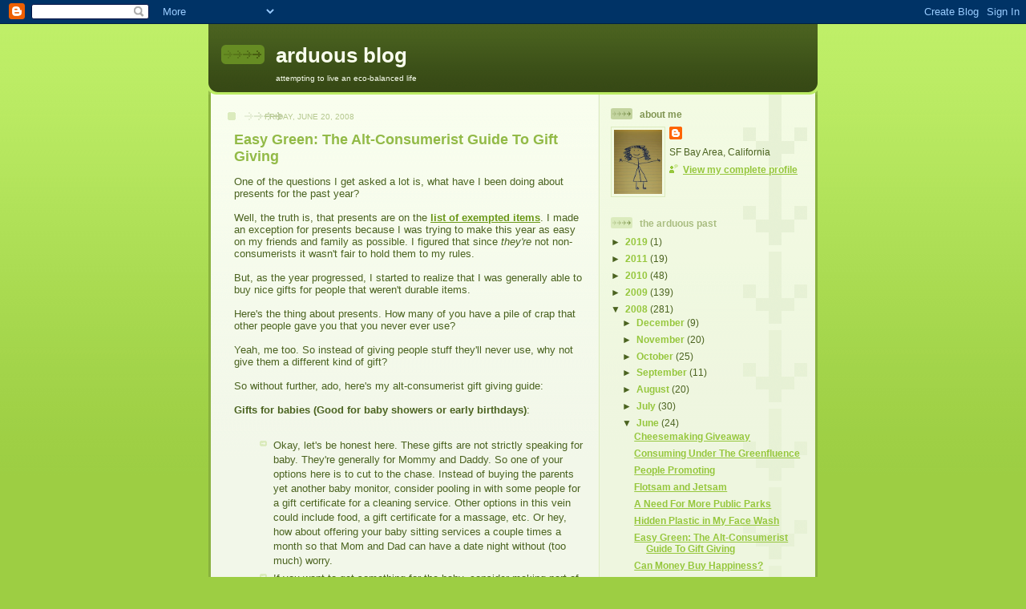

--- FILE ---
content_type: text/html; charset=UTF-8
request_url: https://arduousblog.blogspot.com/2008/06/easy-green-alt-consumerist-guide-to.html?showComment=1213978020000
body_size: 27661
content:
<!DOCTYPE html>
<html dir='ltr'>
<head>
<link href='https://www.blogger.com/static/v1/widgets/2944754296-widget_css_bundle.css' rel='stylesheet' type='text/css'/>
<meta content='text/html; charset=UTF-8' http-equiv='Content-Type'/>
<meta content='blogger' name='generator'/>
<link href='https://arduousblog.blogspot.com/favicon.ico' rel='icon' type='image/x-icon'/>
<link href='http://arduousblog.blogspot.com/2008/06/easy-green-alt-consumerist-guide-to.html' rel='canonical'/>
<link rel="alternate" type="application/atom+xml" title="arduous blog - Atom" href="https://arduousblog.blogspot.com/feeds/posts/default" />
<link rel="alternate" type="application/rss+xml" title="arduous blog - RSS" href="https://arduousblog.blogspot.com/feeds/posts/default?alt=rss" />
<link rel="service.post" type="application/atom+xml" title="arduous blog - Atom" href="https://www.blogger.com/feeds/9203077889905915553/posts/default" />

<link rel="alternate" type="application/atom+xml" title="arduous blog - Atom" href="https://arduousblog.blogspot.com/feeds/7003156124147068298/comments/default" />
<!--Can't find substitution for tag [blog.ieCssRetrofitLinks]-->
<meta content='http://arduousblog.blogspot.com/2008/06/easy-green-alt-consumerist-guide-to.html' property='og:url'/>
<meta content='Easy Green: The Alt-Consumerist Guide To Gift Giving' property='og:title'/>
<meta content='One of the questions I get asked a lot is, what have I been doing about presents for the past year? Well, the truth is, that presents are on...' property='og:description'/>
<title>arduous blog: Easy Green: The Alt-Consumerist Guide To Gift Giving</title>
<style id='page-skin-1' type='text/css'><!--
/*
-----------------------------------------------
Blogger Template Style
Name: 	  Thisaway (Green)
Date:     29 Feb 2004
Updated by: Blogger Team
----------------------------------------------- */
/* global
----------------------------------------------- */
body {
margin: 0;
text-align: center;
min-width: 760px;
background: #9dce43 url(https://resources.blogblog.com/blogblog/data/thisaway_green/bg_body.gif) repeat-x left top;
color: #4b6320;
font-size: small;
}
blockquote {
margin: 0;
padding-top: 0;
padding-right: 10px;
padding-bottom: 0;
padding-left: 10px;
border-left: 6px solid #e8f4d3;
border-right: 6px solid #e8f4d3;
color: #92ba47;
}
code {
color: #92ba47;
}
hr {
display: none;
}
/* layout
----------------------------------------------- */
#outer-wrapper {
margin: 0 auto;
width: 760px;
text-align: left;
font: normal normal 100% Helvetica,Arial,Verdana,'Trebuchet MS', Sans-serif;
}
#header-wrapper {
padding-bottom: 15px;
background: url(https://resources.blogblog.com/blogblog/data/thisaway_green/bg_header_bottom.gif) no-repeat left bottom;
}
#header {
background: #4b6320 url(https://resources.blogblog.com/blogblog/data/thisaway_green/bg_header.gif) repeat-x left bottom;
}
#content-wrapper {
position: relative;
width: 760px;
background: #f7f0e9 url(https://resources.blogblog.com/blogblog/data/thisaway_green/bg_main_wrapper.gif) repeat-y left top;
}
#main-wrapper {
display: inline; /* fixes a strange ie margin bug */
float: left;
margin-top: 0;
margin-right: 0;
margin-bottom: 0;
margin-left: 3px;
padding: 0;
width: 483px;
word-wrap: break-word; /* fix for long text breaking sidebar float in IE */
overflow: hidden;     /* fix for long non-text content breaking IE sidebar float */
}
#main {
padding-top: 22px;
padding-right: 8px;
padding-bottom: 0;
padding-left: 8px;
background: url(https://resources.blogblog.com/blogblog/data/thisaway_green/bg_content.gif) repeat-x left top;
}
.post {
margin-top: 0;
margin-right: 8px;
margin-bottom: 14px;
margin-left: 21px;
padding: 0;
border-bottom: 3px solid #e8f4d3;
}
#comments {
margin-top: 0;
margin-right: 16px;
margin-bottom: 14px;
margin-left: 29px;
padding: 10px;
border: 1px solid #e4f0ce;
background-color: #eff5e4;
}
#sidebar-wrapper {
display: inline; /* fixes a strange ie margin bug */
float: right;
margin-top: 0;
margin-right: 3px;
margin-bottom: 0;
margin-left: 0;
width: 269px;
color: #4b6320;
line-height: 1.4em;
font-size: 90%;
background: url(https://resources.blogblog.com/blogblog/data/thisaway_green/bg_sidebar.gif) repeat-x left top;
word-wrap: break-word; /* fix for long text breaking sidebar float in IE */
overflow: hidden;     /* fix for long non-text content breaking IE sidebar float */
}
#sidebar {
padding-top: 7px;
padding-right: 11px;
padding-bottom: 0;
padding-left: 14px;
background: url(https://resources.blogblog.com/blogblog/data/thisaway_green/bg_sidebar_arrow.gif) repeat-y 179px 0;
}
#sidebar .widget {
margin-bottom: 20px;
}
#footer-wrapper {
padding-top: 15px;
background: url(https://resources.blogblog.com/blogblog/data/thisaway_green/bg_footer_top.gif) no-repeat left top;
clear: both;
}
#footer {
background: #374915 url(https://resources.blogblog.com/blogblog/data/thisaway_green/bg_footer.gif) repeat-x left top;
text-align: center;
min-height: 2em;
}
/* headings
----------------------------------------------- */
#header h1 {
margin: 0;
padding-top: 24px;
padding-right: 0;
padding-bottom: 0;
padding-left: 84px;
background: url(https://resources.blogblog.com/blogblog/data/thisaway_green/icon_header_left.gif) no-repeat 16px 26px;
}
h2.date-header {
margin: 0;
padding-top: 0;
padding-right: 0;
padding-bottom: 0;
padding-left: 29px;
text-transform: uppercase;
color: #b5c88f;
background: url(https://resources.blogblog.com/blogblog/data/thisaway_green/icon_date.gif) no-repeat 13px 0;
font-size: 80%;
font-weight: normal;
}
.date-header span {
margin-top: 0;
margin-right: 0;
margin-bottom: 0;
margin-left: 5px;
padding-top: 0;
padding-right: 25px;
padding-bottom: 0;
padding-left: 25px;
background: url(https://resources.blogblog.com/blogblog/data/thisaway_green/bg_date.gif) no-repeat left 0;
}
.sidebar h2 {
padding-top: 1px;
padding-right: 0;
padding-bottom: 0;
padding-left: 36px;
color: #a9bd80;
background: url(https://resources.blogblog.com/blogblog/data/thisaway_green/icon_sidebar_heading_left.gif) no-repeat left 45%;
font: normal bold 100% Helvetica,Arial,Verdana,'Trebuchet MS', Sans-serif;
}
.sidebar .Profile h2 {
color: #809552;
background: url(https://resources.blogblog.com/blogblog/data/thisaway_green/icon_sidebar_profileheading_left.gif) no-repeat left 45%;
}
.post h3 {
margin-top: 13px;
margin-right: 0;
margin-bottom: 13px;
margin-left: 0;
padding: 0;
color: #92ba47;
font-size: 140%;
}
.post h3 a, .post h3 a:visited {
color: #92ba47;
}
#comments h4 {
margin-top: 0;
font-size: 120%;
}
/* text
----------------------------------------------- */
#header h1 {
color: #f9feee;
font: normal bold 200% Helvetica,Arial,Verdana,'Trebuchet MS', Sans-serif;
}
#header .description {
margin: 0;
padding-top: 7px;
padding-right: 16px;
padding-bottom: 0;
padding-left: 84px;
color: #f9feee;
font: normal normal 80% Helvetica,Arial,Verdana,'Trebuchet MS', Sans-serif;
}
.post-body p {
line-height: 1.4em;
/* Fix bug in IE5/Win with italics in posts */
margin: 0;
height: 1%;
overflow: visible;
}
.post-footer {
font-size: 80%;
color: #b5c88f;
}
.uncustomized-post-template .post-footer {
text-align: right;
}
.uncustomized-post-template .post-footer .post-author,
.uncustomized-post-template .post-footer .post-timestamp {
display: block;
float: left;
text-align: left;
margin-right: 4px;
}
p.comment-author {
font-size: 83%;
}
.deleted-comment {
font-style:italic;
color:gray;
}
.comment-body p {
line-height: 1.4em;
}
.feed-links {
clear: both;
line-height: 2.5em;
margin-bottom: 0.5em;
margin-left: 29px;
}
#footer .widget {
margin: 0;
padding-top: 0;
padding-right: 0;
padding-bottom: 15px;
padding-left: 55px;
color: #f9feee;
font-size: 90%;
line-height: 1.4em;
background: url(https://resources.blogblog.com/blogblog/data/thisaway_green/icon_footer.gif) no-repeat 16px 0;
}
/* lists
----------------------------------------------- */
.post ul {
padding-left: 32px;
list-style-type: none;
line-height: 1.4em;
}
.post li {
padding-top: 0;
padding-right: 0;
padding-bottom: 4px;
padding-left: 17px;
background: url(https://resources.blogblog.com/blogblog/data/thisaway_green/icon_list_item_left.gif) no-repeat left 3px;
}
#comments ul {
margin: 0;
padding: 0;
list-style-type: none;
}
#comments li {
padding-top: 0;
padding-right: 0;
padding-bottom: 1px;
padding-left: 17px;
background: url(https://resources.blogblog.com/blogblog/data/thisaway_green/icon_comment.gif) no-repeat left 3px;
}
.sidebar ul {
padding: 0;
list-style-type: none;
line-height: 1.2em;
margin-left: 0;
}
.sidebar li {
padding-top: 0;
padding-right: 0;
padding-bottom: 4px;
padding-left: 17px;
background: url(https://resources.blogblog.com/blogblog/data/thisaway_green/icon_list_item.gif) no-repeat left 3px;
}
#blog-pager-newer-link {
float: left;
margin-left: 29px;
}
#blog-pager-older-link {
float: right;
margin-right: 16px;
}
#blog-pager {
text-align: center;
}
/* links
----------------------------------------------- */
a {
color: #6a9718;
font-weight: bold;
}
a:hover {
color: #4d7307;
}
a.comment-link {
/* ie5.0/win doesn't apply padding to inline elements,
so we hide these two declarations from it */
background/* */:/**/url(https://resources.blogblog.com/blogblog/data/thisaway_green/icon_comment.gif) no-repeat left 45%;
padding-left: 14px;
}
html>body a.comment-link {
/* respecified, for ie5/mac's benefit */
background: url(https://resources.blogblog.com/blogblog/data/thisaway_green/icon_comment.gif) no-repeat left 45%;
padding-left: 14px;
}
.sidebar a {
color: #96c73d;
}
.sidebar a:hover {
color: #6f9d1c;
}
#header h1 a {
color: #f9feee;
text-decoration: none;
}
#header h1 a:hover {
color: #cdd9b4;
}
.post h3 a {
text-decoration: none;
}
a img {
border-width: 0;
}
.clear {
clear: both;
line-height: 0;
height: 0;
}
.profile-textblock {
clear: both;
margin-bottom: 10px;
margin-left: 0;
}
.profile-img {
float: left;
margin-top: 0;
margin-right: 5px;
margin-bottom: 5px;
margin-left: 0;
padding: 3px;
border: 1px solid #dbebbd;
}
.profile-link {
padding-top: 0;
padding-right: 0;
padding-bottom: 0;
padding-left: 17px;
background: url(https://resources.blogblog.com/blogblog/data/thisaway_green/icon_profile_left.gif) no-repeat left 0;
}
/** Page structure tweaks for layout editor wireframe */
body#layout #main,
body#layout #sidebar {
padding: 0;
}

--></style>
<link href='https://www.blogger.com/dyn-css/authorization.css?targetBlogID=9203077889905915553&amp;zx=f3d8f96e-d2c8-4958-b1ea-fe440fb08653' media='none' onload='if(media!=&#39;all&#39;)media=&#39;all&#39;' rel='stylesheet'/><noscript><link href='https://www.blogger.com/dyn-css/authorization.css?targetBlogID=9203077889905915553&amp;zx=f3d8f96e-d2c8-4958-b1ea-fe440fb08653' rel='stylesheet'/></noscript>
<meta name='google-adsense-platform-account' content='ca-host-pub-1556223355139109'/>
<meta name='google-adsense-platform-domain' content='blogspot.com'/>

</head>
<body>
<div class='navbar section' id='navbar'><div class='widget Navbar' data-version='1' id='Navbar1'><script type="text/javascript">
    function setAttributeOnload(object, attribute, val) {
      if(window.addEventListener) {
        window.addEventListener('load',
          function(){ object[attribute] = val; }, false);
      } else {
        window.attachEvent('onload', function(){ object[attribute] = val; });
      }
    }
  </script>
<div id="navbar-iframe-container"></div>
<script type="text/javascript" src="https://apis.google.com/js/platform.js"></script>
<script type="text/javascript">
      gapi.load("gapi.iframes:gapi.iframes.style.bubble", function() {
        if (gapi.iframes && gapi.iframes.getContext) {
          gapi.iframes.getContext().openChild({
              url: 'https://www.blogger.com/navbar/9203077889905915553?po\x3d7003156124147068298\x26origin\x3dhttps://arduousblog.blogspot.com',
              where: document.getElementById("navbar-iframe-container"),
              id: "navbar-iframe"
          });
        }
      });
    </script><script type="text/javascript">
(function() {
var script = document.createElement('script');
script.type = 'text/javascript';
script.src = '//pagead2.googlesyndication.com/pagead/js/google_top_exp.js';
var head = document.getElementsByTagName('head')[0];
if (head) {
head.appendChild(script);
}})();
</script>
</div></div>
<div id='outer-wrapper'><div id='wrap2'>
<!-- skip links for text browsers -->
<span id='skiplinks' style='display:none;'>
<a href='#main'>skip to main </a> |
      <a href='#sidebar'>skip to sidebar</a>
</span>
<div id='header-wrapper'>
<div class='header section' id='header'><div class='widget Header' data-version='1' id='Header1'>
<div id='header-inner'>
<div class='titlewrapper'>
<h1 class='title'>
<a href='https://arduousblog.blogspot.com/'>
arduous blog
</a>
</h1>
</div>
<div class='descriptionwrapper'>
<p class='description'><span>attempting to live an eco-balanced life</span></p>
</div>
</div>
</div></div>
</div>
<div id='content-wrapper'>
<div id='crosscol-wrapper' style='text-align:center'>
<div class='crosscol no-items section' id='crosscol'></div>
</div>
<div id='main-wrapper'>
<div class='main section' id='main'><div class='widget Blog' data-version='1' id='Blog1'>
<div class='blog-posts hfeed'>

          <div class="date-outer">
        
<h2 class='date-header'><span>Friday, June 20, 2008</span></h2>

          <div class="date-posts">
        
<div class='post-outer'>
<div class='post hentry uncustomized-post-template' itemprop='blogPost' itemscope='itemscope' itemtype='http://schema.org/BlogPosting'>
<meta content='9203077889905915553' itemprop='blogId'/>
<meta content='7003156124147068298' itemprop='postId'/>
<a name='7003156124147068298'></a>
<h3 class='post-title entry-title' itemprop='name'>
Easy Green: The Alt-Consumerist Guide To Gift Giving
</h3>
<div class='post-header'>
<div class='post-header-line-1'></div>
</div>
<div class='post-body entry-content' id='post-body-7003156124147068298' itemprop='description articleBody'>
One of the questions I get asked a lot is, what have I been doing about presents for the past year?<div><br /></div><div>Well, the truth is, that presents are on the <a href="http://arduousblog.blogspot.com/search/label/The%20Rules">list of exempted items</a>. I made an exception for presents because I was trying to make this year as easy on my friends and family as possible. I figured that since <span class="Apple-style-span" style="font-style: italic;">they're</span> not non-consumerists it wasn't fair to hold them to my rules.</div><div><br /></div><div>But, as the year progressed, I started to realize that I was generally able to buy nice gifts for people that weren't durable items.&#160;</div><div><br /></div><div>Here's the thing about presents. How many of you have a pile of crap that other people gave you that you never ever use?&#160;</div><div><br /></div><div>Yeah, me too. So instead of giving people stuff they'll never use, why not give them a different kind of gift?</div><div><br /></div><div>So without further, ado, here's my alt-consumerist gift giving guide:</div><div><br /></div><div><span class="Apple-style-span" style="font-weight: bold;">Gifts for babies (Good for baby showers or early birthdays)</span>:</div><div><br /></div><div><ul><li>Okay, let's be honest here. These gifts are not strictly speaking for baby. They're generally for Mommy and Daddy. So one of your options here is to cut to the chase. Instead of buying the parents yet another baby monitor, consider pooling in with some people for a gift certificate for a cleaning service. Other options in this vein could include food, a gift certificate for a massage, etc. Or hey, how about offering your baby sitting services a couple times a month so that Mom and Dad can have a date night without (too much) worry.<br /></li><li>If you want to get something for the baby, consider making part of the gift. If you're crafty you could knit a hat or <a href="http://simple-green-frugal.blogspot.com/2008/06/simple-frugal-gifts-baby-blankets.html">crochet a blanket</a>. If you're like me, and the least crafty person ever, don't despair. For <a href="http://motherofallscientists.blogspot.com/2008/04/birthday-bean.html">Bean's first birthday</a>, I bought a used copy of my favorite childhood book. Then, I recorded myself reading the book on a CD, and I sent both the CD and book to her. I live too far away to read to Bean in person, but I figured the CD was the next best thing.<br /></li></ul><span class="Apple-style-span" style="font-weight: bold; "></span></div><div><span class="Apple-style-span" style="font-weight: bold;"><br /></span></div><div><span class="Apple-style-span" style="font-weight: bold; ">Gifts for Children:</span></div><div><span class="Apple-style-span" style="font-weight: bold;"><br /></span></div><div><ul><li>Have a hard time keeping up with the many, many birthday parties your child attends? Make life simple on yourself. Go to your local movie theatre, and pick up a bunch of movie gift certificates. Then any time your kid gets invited to a birthday, stick a movie gift certificate in a card, and you're done. After all, what kid doesn't like going to the movies?</li><li>Other good options include gift certificates to mini golf, bowling, ice skating, Chuck E Cheese, etc.</li><li>For a child you're close to, like a niece, nephew or cousin, or your own progeny, consider buying them a token gift (like a used book) and then taking them out as their main gift. The child would much rather have quality one on one time with Aunt Sue than another toy. You can do anything you think you'd both enjoy whether that be a picnic at the park, a fancy tea at a hotel, a trip to the zoo, or a baseball game.</li></ul><div><span class="Apple-style-span" style="font-weight: bold;">Gifts for Teenagers:</span></div><div><br /></div><div><ul><li>Teenagers are hard. But gift-giving is not. Hand them cash. Trust me.&#160;</li><li>If you really don't want to give them cash, an iTunes gift card is a pretty safe bet.&#160;</li></ul><div><span class="Apple-style-span" style="font-weight: bold;">Gifts for Friends:</span></div><div><br /></div><div><ul><li>Again, friends are pretty easy. I've done all kinds of things here. One of the most fail-safe is to take your friend out to dinner.&#160;</li><li>But there are plenty of options here as well. Pool together with a few friends to buy a spa gift certificate. Or take your friend out to a concert, or to a play. Again, your friend would rather spend time with you, than get more stuff.</li><li>And if your wallet is feeling a little light, a bottle of wine is always classy, and often inexpensive. (Try Trader Joe's or Cost Plus World Market for good, inexpensive wines.)</li></ul><div><span class="Apple-style-span" style="font-weight: bold;">Gifts for Weddings:</span></div><div><br /></div><div><ul><li>I actually love buying non-traditional wedding gifts and have pretty much stopped purchasing stuff off of registries. Because frankly, I find cheese graters sort of boring, and doesn't everyone live together before marriage these days? It's not like we're all Victorians living with our parents until we say, "I do." So how did you grate your cheese before marriage? Yeah, I thought so. So instead of buying the bride and groom a cheese grater they already probably own, why not just buy them cheese? Yes, there really are <a href="http://www.cheesemonthclub.com/">Cheese of the Month Clubs</a>. And they are awesome. Because nothing says, "I love you," like cheese.</li><li>In that vein, what about a <a href="http://www.winemonthclub.com/">Wine of the Month Club</a>? A group of people pooled in to buy a year long membership for Honda and Mr. Honda, and they say it was their favorite wedding present.</li><li>Oh, but there's more! <a href="http://www.coffeecoffee.com/Merchant2/merchant.mv?Screen=PROD&amp;Product_Code=CTS1500&amp;Category_Code=SPICECLUB">Spice of the Month Club</a>? <a href="http://www.teaofthemonthclub.com/">Tea of the Month Club</a>? <a href="http://www.gotfruit.com/fruit_month_club.html">Fruit of the Month Club</a>? You name it, it probably exists!</li><li>Okay, I get it. You are tired of the month clubs. Do I have any other options? Why yes I do. What about a CSA share?</li><li>No food? Okay, how about movie passes so that the husband and wife can enjoy Friday date nights? Or a gift certificate for a couples massage? Or a gift certificate for a nice restaurant? Or how about chipping in with a few people and paying for a couple nights in a hotel so that the couple can have a little weekend get-away?</li><li>And if all else fails? You know what married couples like most? Cash!</li></ul><div><span class="Apple-style-span" style="font-weight: bold;">Gifts for Family:</span></div><div><br /></div><div><ul><li>What does your mom want most of all? She wants to spend time with you! For Mother's Day, my sister and I flew out to spend the weekend with my mom. Now granted, that's a pretty carbon-heavy present, but on the other hand, we will all three have memories of that weekend for the rest of our lives.&#160;</li><li>Here's a less carbon-intense option: make a nice scrapbook for your mom filled with family pictures.</li><li>This one is for your brother's family next Christmas. Instead of buying five presents, one for your brother, one for his wife, and three for the kids, why not just buy them a present they can all enjoy? A year long membership to the zoo or aquarium? What about a museum subscription? In addition, a lot of theatre companies now offer a subscription specifically for families for the kid-friendly shows. These are usually less expensive than the regular theatre subscriptions, and the plays are aimed at younger audiences.</li></ul><div><span class="Apple-style-span" style="font-weight: bold;">Gifts for Teachers/Coaches/Etc:</span></div><div><br /></div><div><ul><li>As a former SAT teacher, I can say hands down, the best gift you can give, is cash. Seriously. Even if you're not giving much, I would rather have $5 than a $5 doodad.&#160;</li><li>If you can't stomach giving $5 and a nice card, what about a $5 iTunes or Starbucks gift card? Even $5 will get you a couple coffees or five songs.</li><li>Still not convinced? Okay, I'll let you buy "stuff." How about a couple nice soaps from the farmers' market? At least those are useful! Or what about a nice beeswax candle?</li><li>There is also food. But I gotta warn you, teachers tend to get food a lot as presents. Honestly, if you feel comfortable with it, a bottle of wine would be better because the wine will keep.</li></ul></div><div>Now listen. I'm not against giving "stuff" here and there. In fact, some of the best gifts I've given have been things. If you find the PERFECT gift for someone, and it happens to be a thing, go for it! But all too often, I think we buy stuff for people, stuff we're not sure they'll ever use. So on those occasions, why not think outside the gift box?</div></div></div></div></div></div>
<div style='clear: both;'></div>
</div>
<div class='post-footer'>
<div class='post-footer-line post-footer-line-1'>
<span class='post-author vcard'>
Posted by
<span class='fn' itemprop='author' itemscope='itemscope' itemtype='http://schema.org/Person'>
<meta content='https://www.blogger.com/profile/17043512641324366469' itemprop='url'/>
<a class='g-profile' href='https://www.blogger.com/profile/17043512641324366469' rel='author' title='author profile'>
<span itemprop='name'>ruchi</span>
</a>
</span>
</span>
<span class='post-timestamp'>
at
<meta content='http://arduousblog.blogspot.com/2008/06/easy-green-alt-consumerist-guide-to.html' itemprop='url'/>
<a class='timestamp-link' href='https://arduousblog.blogspot.com/2008/06/easy-green-alt-consumerist-guide-to.html' rel='bookmark' title='permanent link'><abbr class='published' itemprop='datePublished' title='2008-06-20T00:01:00-07:00'>12:01&#8239;AM</abbr></a>
</span>
<span class='post-comment-link'>
</span>
<span class='post-icons'>
<span class='item-control blog-admin pid-2028818747'>
<a href='https://www.blogger.com/post-edit.g?blogID=9203077889905915553&postID=7003156124147068298&from=pencil' title='Edit Post'>
<img alt='' class='icon-action' height='18' src='https://resources.blogblog.com/img/icon18_edit_allbkg.gif' width='18'/>
</a>
</span>
</span>
<div class='post-share-buttons goog-inline-block'>
</div>
</div>
<div class='post-footer-line post-footer-line-2'>
<span class='post-labels'>
Labels:
<a href='https://arduousblog.blogspot.com/search/label/easy%20green' rel='tag'>easy green</a>,
<a href='https://arduousblog.blogspot.com/search/label/Non%20Non-Consumerism' rel='tag'>Non Non-Consumerism</a>,
<a href='https://arduousblog.blogspot.com/search/label/Non-Consumerism' rel='tag'>Non-Consumerism</a>
</span>
</div>
<div class='post-footer-line post-footer-line-3'>
<span class='post-location'>
</span>
</div>
</div>
</div>
<div class='comments' id='comments'>
<a name='comments'></a>
<h4>29 comments:</h4>
<div id='Blog1_comments-block-wrapper'>
<dl class='avatar-comment-indent' id='comments-block'>
<dt class='comment-author ' id='c328990426318149029'>
<a name='c328990426318149029'></a>
<div class="avatar-image-container vcard"><span dir="ltr"><a href="https://www.blogger.com/profile/03482218254218777985" target="" rel="nofollow" onclick="" class="avatar-hovercard" id="av-328990426318149029-03482218254218777985"><img src="https://resources.blogblog.com/img/blank.gif" width="35" height="35" class="delayLoad" style="display: none;" longdesc="//blogger.googleusercontent.com/img/b/R29vZ2xl/AVvXsEhZ9YWH_gASAp96Xm-DArEPnLs2qm4GkkDEXMuypcFRglPWqar4KOhldYnVfqe1Mq74hOH-iy6dlXJ2dx7NFZyxwITlAJQDFGdlTFSsjx51UM3E2fmE4DVlP_SQ47uwaI4/s45-c/fbpicture.jpg" alt="" title="Burbanmom">

<noscript><img src="//blogger.googleusercontent.com/img/b/R29vZ2xl/AVvXsEhZ9YWH_gASAp96Xm-DArEPnLs2qm4GkkDEXMuypcFRglPWqar4KOhldYnVfqe1Mq74hOH-iy6dlXJ2dx7NFZyxwITlAJQDFGdlTFSsjx51UM3E2fmE4DVlP_SQ47uwaI4/s45-c/fbpicture.jpg" width="35" height="35" class="photo" alt=""></noscript></a></span></div>
<a href='https://www.blogger.com/profile/03482218254218777985' rel='nofollow'>Burbanmom</a>
said...
</dt>
<dd class='comment-body' id='Blog1_cmt-328990426318149029'>
<p>
My sister and I have an agreement:  I won't buy her kids plastic crap and she won't give any to mine.  Instead, we give a small "token" gift (usually a used book or a toy of my kids that her daughter likes) and then a big, fat contribution to her 529 college savings plan.
</p>
</dd>
<dd class='comment-footer'>
<span class='comment-timestamp'>
<a href='https://arduousblog.blogspot.com/2008/06/easy-green-alt-consumerist-guide-to.html?showComment=1213958640000#c328990426318149029' title='comment permalink'>
June 20, 2008 at 3:44&#8239;AM
</a>
<span class='item-control blog-admin pid-1586079094'>
<a class='comment-delete' href='https://www.blogger.com/comment/delete/9203077889905915553/328990426318149029' title='Delete Comment'>
<img src='https://resources.blogblog.com/img/icon_delete13.gif'/>
</a>
</span>
</span>
</dd>
<dt class='comment-author ' id='c5681125787558212852'>
<a name='c5681125787558212852'></a>
<div class="avatar-image-container vcard"><span dir="ltr"><a href="https://www.blogger.com/profile/13424022504830645523" target="" rel="nofollow" onclick="" class="avatar-hovercard" id="av-5681125787558212852-13424022504830645523"><img src="https://resources.blogblog.com/img/blank.gif" width="35" height="35" class="delayLoad" style="display: none;" longdesc="//blogger.googleusercontent.com/img/b/R29vZ2xl/AVvXsEg5Rh7pQTNGunUd3Lp8t0PUDvMVbBv3FbiDoXLTlQxh7jqthwhYTxt5ucuWyWYTBrKC9V-fbDtiMMvZcmw-nWLKgQG4Ogm48Erwt0mo09Tt5uspiaunXkLNlZOvCR7R9A/s45-c/*" alt="" title="hmd">

<noscript><img src="//blogger.googleusercontent.com/img/b/R29vZ2xl/AVvXsEg5Rh7pQTNGunUd3Lp8t0PUDvMVbBv3FbiDoXLTlQxh7jqthwhYTxt5ucuWyWYTBrKC9V-fbDtiMMvZcmw-nWLKgQG4Ogm48Erwt0mo09Tt5uspiaunXkLNlZOvCR7R9A/s45-c/*" width="35" height="35" class="photo" alt=""></noscript></a></span></div>
<a href='https://www.blogger.com/profile/13424022504830645523' rel='nofollow'>hmd</a>
said...
</dt>
<dd class='comment-body' id='Blog1_cmt-5681125787558212852'>
<p>
We do money for our nieces and nephews. There are 23 of them so it gets expensive, but not as expensive or time intensive as if I had to shop for all of them. I'm exhausted just thinking about it!<BR/><BR/>We've agreed none of the siblings will exchange so we just gift to our parents. I do local things like nuts, honey, salsa, soaps and salves, or I'll make granola, breads, cookies, and (this year) jam. They get something unique, something that won't clutter the shelf, something they enjoy, and I've helped out the locals and our pocketbook in the process.
</p>
</dd>
<dd class='comment-footer'>
<span class='comment-timestamp'>
<a href='https://arduousblog.blogspot.com/2008/06/easy-green-alt-consumerist-guide-to.html?showComment=1213962240000#c5681125787558212852' title='comment permalink'>
June 20, 2008 at 4:44&#8239;AM
</a>
<span class='item-control blog-admin pid-1289071749'>
<a class='comment-delete' href='https://www.blogger.com/comment/delete/9203077889905915553/5681125787558212852' title='Delete Comment'>
<img src='https://resources.blogblog.com/img/icon_delete13.gif'/>
</a>
</span>
</span>
</dd>
<dt class='comment-author ' id='c7980961512435105811'>
<a name='c7980961512435105811'></a>
<div class="avatar-image-container vcard"><span dir="ltr"><a href="https://www.blogger.com/profile/14931648017376435556" target="" rel="nofollow" onclick="" class="avatar-hovercard" id="av-7980961512435105811-14931648017376435556"><img src="https://resources.blogblog.com/img/blank.gif" width="35" height="35" class="delayLoad" style="display: none;" longdesc="//blogger.googleusercontent.com/img/b/R29vZ2xl/AVvXsEjjpMVgRpBbCFirb9kuZ2TDR_yKOthjazLsmCL08oYWH2uJ5zrJqadwQBjvpO6m7IoZqIZmRt1T4wUiGSf-KX9RdCn7qkNH5yhQI1-DxCF-v6xIwHNrAXAiOqF_yCNEkQ/s45-c/EcoWonder.jpg" alt="" title="EcoBurban">

<noscript><img src="//blogger.googleusercontent.com/img/b/R29vZ2xl/AVvXsEjjpMVgRpBbCFirb9kuZ2TDR_yKOthjazLsmCL08oYWH2uJ5zrJqadwQBjvpO6m7IoZqIZmRt1T4wUiGSf-KX9RdCn7qkNH5yhQI1-DxCF-v6xIwHNrAXAiOqF_yCNEkQ/s45-c/EcoWonder.jpg" width="35" height="35" class="photo" alt=""></noscript></a></span></div>
<a href='https://www.blogger.com/profile/14931648017376435556' rel='nofollow'>EcoBurban</a>
said...
</dt>
<dd class='comment-body' id='Blog1_cmt-7980961512435105811'>
<p>
You hit the nail on the head.  For teenagers anyway.  My kids MUCH prefer iTunes or cash any time.  This was the first year I actually got through to my mother on this point.  She always wanted to buy them board games they never played, plastic junk they never used.  She felt like she was cheating by going for the iTunes, but they used them, they loved them and they are still listening to their gift months later!!<BR/><BR/>Great list!
</p>
</dd>
<dd class='comment-footer'>
<span class='comment-timestamp'>
<a href='https://arduousblog.blogspot.com/2008/06/easy-green-alt-consumerist-guide-to.html?showComment=1213965660000#c7980961512435105811' title='comment permalink'>
June 20, 2008 at 5:41&#8239;AM
</a>
<span class='item-control blog-admin pid-1956067491'>
<a class='comment-delete' href='https://www.blogger.com/comment/delete/9203077889905915553/7980961512435105811' title='Delete Comment'>
<img src='https://resources.blogblog.com/img/icon_delete13.gif'/>
</a>
</span>
</span>
</dd>
<dt class='comment-author ' id='c8089152570184817743'>
<a name='c8089152570184817743'></a>
<div class="avatar-image-container avatar-stock"><span dir="ltr"><img src="//resources.blogblog.com/img/blank.gif" width="35" height="35" alt="" title="Anonymous">

</span></div>
Anonymous
said...
</dt>
<dd class='comment-body' id='Blog1_cmt-8089152570184817743'>
<p>
Great list! I love the idea of recording a favorite book for a kid!<BR/><BR/>I also like the idea of taking a friend out to dinner or whatever, but here's the thing. If you are going to do that, make sure you have a time/place/date all set when you tell your friend. I have had friends tell me they want to take me out and then they never seem to have the time and that hurt my feelings way more than if they had just forgotten to give me anything!
</p>
</dd>
<dd class='comment-footer'>
<span class='comment-timestamp'>
<a href='https://arduousblog.blogspot.com/2008/06/easy-green-alt-consumerist-guide-to.html?showComment=1213966680000#c8089152570184817743' title='comment permalink'>
June 20, 2008 at 5:58&#8239;AM
</a>
<span class='item-control blog-admin pid-615450638'>
<a class='comment-delete' href='https://www.blogger.com/comment/delete/9203077889905915553/8089152570184817743' title='Delete Comment'>
<img src='https://resources.blogblog.com/img/icon_delete13.gif'/>
</a>
</span>
</span>
</dd>
<dt class='comment-author ' id='c5281043262805297005'>
<a name='c5281043262805297005'></a>
<div class="avatar-image-container vcard"><span dir="ltr"><a href="https://www.blogger.com/profile/07986787458979351622" target="" rel="nofollow" onclick="" class="avatar-hovercard" id="av-5281043262805297005-07986787458979351622"><img src="https://resources.blogblog.com/img/blank.gif" width="35" height="35" class="delayLoad" style="display: none;" longdesc="//blogger.googleusercontent.com/img/b/R29vZ2xl/AVvXsEhVJ9FSZjsDAizyi_SO_BsCkYiwdqXxYKTwBZW80X7tXz94S1dvKeU-8AprcUSUwNtiZ3v-kYAPIprlZzrJ6M_2Gmm6U_wukkBCn2VR81NzSjJ5SZ7AGomTaCHrkrquvj4/s45-c/3.JPG" alt="" title="Jennie">

<noscript><img src="//blogger.googleusercontent.com/img/b/R29vZ2xl/AVvXsEhVJ9FSZjsDAizyi_SO_BsCkYiwdqXxYKTwBZW80X7tXz94S1dvKeU-8AprcUSUwNtiZ3v-kYAPIprlZzrJ6M_2Gmm6U_wukkBCn2VR81NzSjJ5SZ7AGomTaCHrkrquvj4/s45-c/3.JPG" width="35" height="35" class="photo" alt=""></noscript></a></span></div>
<a href='https://www.blogger.com/profile/07986787458979351622' rel='nofollow'>Jennie</a>
said...
</dt>
<dd class='comment-body' id='Blog1_cmt-5281043262805297005'>
<p>
My favorite is the CD + book. I'm going to use this idea for my godson. He is on one coast and soon I'll be on the other coast. We will likely only see each other once or twice a year. His mother and I already agreed we weren't going to buy each other b-day and x-mas gifts anymore so we can save up our money for trips to visit each other.
</p>
</dd>
<dd class='comment-footer'>
<span class='comment-timestamp'>
<a href='https://arduousblog.blogspot.com/2008/06/easy-green-alt-consumerist-guide-to.html?showComment=1213967160000#c5281043262805297005' title='comment permalink'>
June 20, 2008 at 6:06&#8239;AM
</a>
<span class='item-control blog-admin pid-1581927369'>
<a class='comment-delete' href='https://www.blogger.com/comment/delete/9203077889905915553/5281043262805297005' title='Delete Comment'>
<img src='https://resources.blogblog.com/img/icon_delete13.gif'/>
</a>
</span>
</span>
</dd>
<dt class='comment-author ' id='c9106644161661415009'>
<a name='c9106644161661415009'></a>
<div class="avatar-image-container vcard"><span dir="ltr"><a href="https://www.blogger.com/profile/03133847111288382381" target="" rel="nofollow" onclick="" class="avatar-hovercard" id="av-9106644161661415009-03133847111288382381"><img src="https://resources.blogblog.com/img/blank.gif" width="35" height="35" class="delayLoad" style="display: none;" longdesc="//blogger.googleusercontent.com/img/b/R29vZ2xl/AVvXsEj99EjPueqpD61jTKV3W1w56SJOxASA_r349FPumXCFWv2EV8PgeOlmSJuAhvfPkXtGybgRAvcjLinOCCIzxUKDr0lmkdvXaMQd93d7lFAxGD9WjMhdk1v-N1cBV18C_Q/s45-c/*" alt="" title="Green Bean">

<noscript><img src="//blogger.googleusercontent.com/img/b/R29vZ2xl/AVvXsEj99EjPueqpD61jTKV3W1w56SJOxASA_r349FPumXCFWv2EV8PgeOlmSJuAhvfPkXtGybgRAvcjLinOCCIzxUKDr0lmkdvXaMQd93d7lFAxGD9WjMhdk1v-N1cBV18C_Q/s45-c/*" width="35" height="35" class="photo" alt=""></noscript></a></span></div>
<a href='https://www.blogger.com/profile/03133847111288382381' rel='nofollow'>Green Bean</a>
said...
</dt>
<dd class='comment-body' id='Blog1_cmt-9106644161661415009'>
<p>
Super helpful list.  I'm actually going to pass this around. Thanks!
</p>
</dd>
<dd class='comment-footer'>
<span class='comment-timestamp'>
<a href='https://arduousblog.blogspot.com/2008/06/easy-green-alt-consumerist-guide-to.html?showComment=1213972440000#c9106644161661415009' title='comment permalink'>
June 20, 2008 at 7:34&#8239;AM
</a>
<span class='item-control blog-admin pid-961818869'>
<a class='comment-delete' href='https://www.blogger.com/comment/delete/9203077889905915553/9106644161661415009' title='Delete Comment'>
<img src='https://resources.blogblog.com/img/icon_delete13.gif'/>
</a>
</span>
</span>
</dd>
<dt class='comment-author ' id='c5898077879315171171'>
<a name='c5898077879315171171'></a>
<div class="avatar-image-container vcard"><span dir="ltr"><a href="https://www.blogger.com/profile/01760009169211682230" target="" rel="nofollow" onclick="" class="avatar-hovercard" id="av-5898077879315171171-01760009169211682230"><img src="https://resources.blogblog.com/img/blank.gif" width="35" height="35" class="delayLoad" style="display: none;" longdesc="//blogger.googleusercontent.com/img/b/R29vZ2xl/AVvXsEjiQoJlxivzBWlyXmLgSBrZAB_Jt6_P5uE71369JDDt2gePdqAwYgHHIaZfmi7StXzNycUxJX0Ei5bomgRGjH65_vIW4hMYHSDeQo2xq2iB6MaHP9Pw9zALX4d7nHf4xYM/s45-c/J&amp;B.jpg" alt="" title="J">

<noscript><img src="//blogger.googleusercontent.com/img/b/R29vZ2xl/AVvXsEjiQoJlxivzBWlyXmLgSBrZAB_Jt6_P5uE71369JDDt2gePdqAwYgHHIaZfmi7StXzNycUxJX0Ei5bomgRGjH65_vIW4hMYHSDeQo2xq2iB6MaHP9Pw9zALX4d7nHf4xYM/s45-c/J&amp;B.jpg" width="35" height="35" class="photo" alt=""></noscript></a></span></div>
<a href='https://www.blogger.com/profile/01760009169211682230' rel='nofollow'>J</a>
said...
</dt>
<dd class='comment-body' id='Blog1_cmt-5898077879315171171'>
<p>
This is a great list!  Thank you for this, I am always unsure what to do when it comes to gifting.  The last thing I want to do is to put more crap into the waste stream.<BR/><BR/>Starting last year, my partner Brett and I sent out letters to our family telling them not to get us things for Christmas anymore.  We told them that if they wanted to make something, that's fine, if they wanted to give us a hand me down, that was fine, but to otherwise save their money and to just enjoy our time together.  <BR/><BR/>Most of our family understood, and were very respectful about it, even appreciative, as they don't have the most money.  My dad, however, who works at Mastercard, and think one should buy love, didn't talk to me for awhile after I sent the letter.  I got over it, since, well, it's what I really want.  I felt so bad after cleaning out my closets to see all the useless crap I get as gifts!  Not that I don't appreciate the thought, I don't want to sound rude, and I tried to make sure I came across that way to my family.
</p>
</dd>
<dd class='comment-footer'>
<span class='comment-timestamp'>
<a href='https://arduousblog.blogspot.com/2008/06/easy-green-alt-consumerist-guide-to.html?showComment=1213976040000#c5898077879315171171' title='comment permalink'>
June 20, 2008 at 8:34&#8239;AM
</a>
<span class='item-control blog-admin pid-705278893'>
<a class='comment-delete' href='https://www.blogger.com/comment/delete/9203077889905915553/5898077879315171171' title='Delete Comment'>
<img src='https://resources.blogblog.com/img/icon_delete13.gif'/>
</a>
</span>
</span>
</dd>
<dt class='comment-author ' id='c3023867094652023267'>
<a name='c3023867094652023267'></a>
<div class="avatar-image-container vcard"><span dir="ltr"><a href="https://www.blogger.com/profile/10463831506588682774" target="" rel="nofollow" onclick="" class="avatar-hovercard" id="av-3023867094652023267-10463831506588682774"><img src="https://resources.blogblog.com/img/blank.gif" width="35" height="35" class="delayLoad" style="display: none;" longdesc="//4.bp.blogspot.com/_oUIppbyo0xA/SapVfC_X2AI/AAAAAAAAA5c/S2wC3pVpuSI/S45-s35/Leaf%2B-%2BGalleryPlayer.jpg" alt="" title="Joyce">

<noscript><img src="//4.bp.blogspot.com/_oUIppbyo0xA/SapVfC_X2AI/AAAAAAAAA5c/S2wC3pVpuSI/S45-s35/Leaf%2B-%2BGalleryPlayer.jpg" width="35" height="35" class="photo" alt=""></noscript></a></span></div>
<a href='https://www.blogger.com/profile/10463831506588682774' rel='nofollow'>Joyce</a>
said...
</dt>
<dd class='comment-body' id='Blog1_cmt-3023867094652023267'>
<p>
What a great. practical list!
</p>
</dd>
<dd class='comment-footer'>
<span class='comment-timestamp'>
<a href='https://arduousblog.blogspot.com/2008/06/easy-green-alt-consumerist-guide-to.html?showComment=1213976040001#c3023867094652023267' title='comment permalink'>
June 20, 2008 at 8:34&#8239;AM
</a>
<span class='item-control blog-admin pid-1036104006'>
<a class='comment-delete' href='https://www.blogger.com/comment/delete/9203077889905915553/3023867094652023267' title='Delete Comment'>
<img src='https://resources.blogblog.com/img/icon_delete13.gif'/>
</a>
</span>
</span>
</dd>
<dt class='comment-author ' id='c2397061955537029061'>
<a name='c2397061955537029061'></a>
<div class="avatar-image-container avatar-stock"><span dir="ltr"><img src="//resources.blogblog.com/img/blank.gif" width="35" height="35" alt="" title="Anonymous">

</span></div>
Anonymous
said...
</dt>
<dd class='comment-body' id='Blog1_cmt-2397061955537029061'>
<p>
If you are going to gift Trader Joe's Wine here are some <A HREF="http://jasonswineblog.com/2008/06/11/best-of-trader-joes-wine-top-10-wines-of-may-2008/" REL="nofollow"><B>tips</B></A>!
</p>
</dd>
<dd class='comment-footer'>
<span class='comment-timestamp'>
<a href='https://arduousblog.blogspot.com/2008/06/easy-green-alt-consumerist-guide-to.html?showComment=1213978020000#c2397061955537029061' title='comment permalink'>
June 20, 2008 at 9:07&#8239;AM
</a>
<span class='item-control blog-admin pid-615450638'>
<a class='comment-delete' href='https://www.blogger.com/comment/delete/9203077889905915553/2397061955537029061' title='Delete Comment'>
<img src='https://resources.blogblog.com/img/icon_delete13.gif'/>
</a>
</span>
</span>
</dd>
<dt class='comment-author ' id='c1964295142526672683'>
<a name='c1964295142526672683'></a>
<div class="avatar-image-container avatar-stock"><span dir="ltr"><img src="//resources.blogblog.com/img/blank.gif" width="35" height="35" alt="" title="Anonymous">

</span></div>
Anonymous
said...
</dt>
<dd class='comment-body' id='Blog1_cmt-1964295142526672683'>
<p>
Man! What a wealth of ideas. I LOVED LOVED LOVED the idea of recording a CD of reading a kids books. Genius! :-)
</p>
</dd>
<dd class='comment-footer'>
<span class='comment-timestamp'>
<a href='https://arduousblog.blogspot.com/2008/06/easy-green-alt-consumerist-guide-to.html?showComment=1213980060000#c1964295142526672683' title='comment permalink'>
June 20, 2008 at 9:41&#8239;AM
</a>
<span class='item-control blog-admin pid-1241751799'>
<a class='comment-delete' href='https://www.blogger.com/comment/delete/9203077889905915553/1964295142526672683' title='Delete Comment'>
<img src='https://resources.blogblog.com/img/icon_delete13.gif'/>
</a>
</span>
</span>
</dd>
<dt class='comment-author ' id='c8880900379243286669'>
<a name='c8880900379243286669'></a>
<div class="avatar-image-container vcard"><span dir="ltr"><a href="https://www.blogger.com/profile/01164268321173313605" target="" rel="nofollow" onclick="" class="avatar-hovercard" id="av-8880900379243286669-01164268321173313605"><img src="https://resources.blogblog.com/img/blank.gif" width="35" height="35" class="delayLoad" style="display: none;" longdesc="//blogger.googleusercontent.com/img/b/R29vZ2xl/AVvXsEhMOe-hid3GW70cBgPjnPNu6AoiyjIDSwXvEZmDkdEEXVmqrvYLoj9pJhoNVgyWtG01JfP4x6ZceB5u2kchRncQ6EVKIkpCX8JjXstPdhtKqqXlpa8jhKjih1_TU-e3H3M/s45-c/P1010192.JPG" alt="" title="Cath@VWXYNot?">

<noscript><img src="//blogger.googleusercontent.com/img/b/R29vZ2xl/AVvXsEhMOe-hid3GW70cBgPjnPNu6AoiyjIDSwXvEZmDkdEEXVmqrvYLoj9pJhoNVgyWtG01JfP4x6ZceB5u2kchRncQ6EVKIkpCX8JjXstPdhtKqqXlpa8jhKjih1_TU-e3H3M/s45-c/P1010192.JPG" width="35" height="35" class="photo" alt=""></noscript></a></span></div>
<a href='https://www.blogger.com/profile/01164268321173313605' rel='nofollow'>Cath@VWXYNot?</a>
said...
</dt>
<dd class='comment-body' id='Blog1_cmt-8880900379243286669'>
<p>
Great ideas!<BR/><BR/>A few years ago, when a colleague got married, we all pooled our money and bought them a whole load of ticketmaster coupons. They ended up using some to see a musical, and the rest to see a Scotland rugby game. Ever since then I've always suggested the same gift for any co-worker, and it's always gone down really well! That ticket sales monopoly is good for something!
</p>
</dd>
<dd class='comment-footer'>
<span class='comment-timestamp'>
<a href='https://arduousblog.blogspot.com/2008/06/easy-green-alt-consumerist-guide-to.html?showComment=1213982100000#c8880900379243286669' title='comment permalink'>
June 20, 2008 at 10:15&#8239;AM
</a>
<span class='item-control blog-admin pid-975778155'>
<a class='comment-delete' href='https://www.blogger.com/comment/delete/9203077889905915553/8880900379243286669' title='Delete Comment'>
<img src='https://resources.blogblog.com/img/icon_delete13.gif'/>
</a>
</span>
</span>
</dd>
<dt class='comment-author ' id='c3456356021521156313'>
<a name='c3456356021521156313'></a>
<div class="avatar-image-container vcard"><span dir="ltr"><a href="https://www.blogger.com/profile/02012612286693429208" target="" rel="nofollow" onclick="" class="avatar-hovercard" id="av-3456356021521156313-02012612286693429208"><img src="https://resources.blogblog.com/img/blank.gif" width="35" height="35" class="delayLoad" style="display: none;" longdesc="//4.bp.blogspot.com/_E26tPgARwF8/Sar8-p8FqbI/AAAAAAAAABg/4R99C5dfJvE/S45-s35/zepp%2Bfall%2B07.JPG" alt="" title="Amaya 5">

<noscript><img src="//4.bp.blogspot.com/_E26tPgARwF8/Sar8-p8FqbI/AAAAAAAAABg/4R99C5dfJvE/S45-s35/zepp%2Bfall%2B07.JPG" width="35" height="35" class="photo" alt=""></noscript></a></span></div>
<a href='https://www.blogger.com/profile/02012612286693429208' rel='nofollow'>Amaya 5</a>
said...
</dt>
<dd class='comment-body' id='Blog1_cmt-3456356021521156313'>
<p>
This past year I started giving "green gift bags" for my friends and family who are a little more hesitant about using green cleaning products. I get a nice reusable grocery bag from Whole Foods or similar and fill it with different things from green laundry detergent, to eco-friendly dishwasher detergent, dishsoap, green lightbulbs, recycled and/or degradable trash bags, recycled toliet paper.. and things of the such and then put in a gently read back issue of Natural Home magazine or such.<BR/>I've found that many folks are worried that they don't want to try products that don't work, so they don't by them. And if they aren't going to buy them, they aren't ready to make them at home yet. So this is a good way for them to get a jump start into a green home and try things they might not otherwise.<BR/>Works for engagement presents (start your life together chemical free), housewarming gifts (start your new home chemical/pesticide free). My kid's school teachers (makes my kids feel great about giving green), my family.  And I've gotten a lot of positive unsolicited feedback after the products have been used. It has also opened up a lot of informative discussions with folks at showers and parties.
</p>
</dd>
<dd class='comment-footer'>
<span class='comment-timestamp'>
<a href='https://arduousblog.blogspot.com/2008/06/easy-green-alt-consumerist-guide-to.html?showComment=1213987800000#c3456356021521156313' title='comment permalink'>
June 20, 2008 at 11:50&#8239;AM
</a>
<span class='item-control blog-admin pid-931939853'>
<a class='comment-delete' href='https://www.blogger.com/comment/delete/9203077889905915553/3456356021521156313' title='Delete Comment'>
<img src='https://resources.blogblog.com/img/icon_delete13.gif'/>
</a>
</span>
</span>
</dd>
<dt class='comment-author ' id='c1339179191781006726'>
<a name='c1339179191781006726'></a>
<div class="avatar-image-container avatar-stock"><span dir="ltr"><a href="https://www.blogger.com/profile/01885445987575778289" target="" rel="nofollow" onclick="" class="avatar-hovercard" id="av-1339179191781006726-01885445987575778289"><img src="//www.blogger.com/img/blogger_logo_round_35.png" width="35" height="35" alt="" title="Going Crunchy">

</a></span></div>
<a href='https://www.blogger.com/profile/01885445987575778289' rel='nofollow'>Going Crunchy</a>
said...
</dt>
<dd class='comment-body' id='Blog1_cmt-1339179191781006726'>
<p>
Awesome post!   I've rethought how I give gifts this year too.  <BR/><BR/>For thank-you birthday gifts I gave each child a used paperback book in great condition.  <BR/><BR/>If you see the Color Your World Pink Blog (I'm linked), I've ordered several of her handmade Memory Match games.   It's been a huge hit in our circle.   <BR/><BR/>I always think crafting supplies work well for kids too.  I just saw another parent give a gardening kit at a birtheay party- -it was soooo cute.   Seeds, soil, clay pots.  So well done.   Shan
</p>
</dd>
<dd class='comment-footer'>
<span class='comment-timestamp'>
<a href='https://arduousblog.blogspot.com/2008/06/easy-green-alt-consumerist-guide-to.html?showComment=1213987980000#c1339179191781006726' title='comment permalink'>
June 20, 2008 at 11:53&#8239;AM
</a>
<span class='item-control blog-admin pid-499705889'>
<a class='comment-delete' href='https://www.blogger.com/comment/delete/9203077889905915553/1339179191781006726' title='Delete Comment'>
<img src='https://resources.blogblog.com/img/icon_delete13.gif'/>
</a>
</span>
</span>
</dd>
<dt class='comment-author ' id='c8074706941118730397'>
<a name='c8074706941118730397'></a>
<div class="avatar-image-container avatar-stock"><span dir="ltr"><img src="//resources.blogblog.com/img/blank.gif" width="35" height="35" alt="" title="Anonymous">

</span></div>
Anonymous
said...
</dt>
<dd class='comment-body' id='Blog1_cmt-8074706941118730397'>
<p>
Good ideas!  I know some people feel that giving cash is tacky.  If that's the case, think about Treasury bills instead.<BR/><BR/>When I was growing up, my grandparents would send a card, a little bit of cash or a small gift, and a $50 T-bill.  At this point, the oldest is worth over $150 and I think of them every time I pull them out!<BR/><BR/>As someone who has a wedding coming up, the gift I'm looking forward to most is the presence of all my friends.  They're scattered across the country, so this is a rare (and often relatively expensive for them!) opportunity to get together.  Anything else we'll treasure primarily for the memories.
</p>
</dd>
<dd class='comment-footer'>
<span class='comment-timestamp'>
<a href='https://arduousblog.blogspot.com/2008/06/easy-green-alt-consumerist-guide-to.html?showComment=1213988760000#c8074706941118730397' title='comment permalink'>
June 20, 2008 at 12:06&#8239;PM
</a>
<span class='item-control blog-admin pid-615450638'>
<a class='comment-delete' href='https://www.blogger.com/comment/delete/9203077889905915553/8074706941118730397' title='Delete Comment'>
<img src='https://resources.blogblog.com/img/icon_delete13.gif'/>
</a>
</span>
</span>
</dd>
<dt class='comment-author ' id='c7664476003314940573'>
<a name='c7664476003314940573'></a>
<div class="avatar-image-container avatar-stock"><span dir="ltr"><a href="https://www.blogger.com/profile/17377889829748572675" target="" rel="nofollow" onclick="" class="avatar-hovercard" id="av-7664476003314940573-17377889829748572675"><img src="//www.blogger.com/img/blogger_logo_round_35.png" width="35" height="35" alt="" title="Jennifer">

</a></span></div>
<a href='https://www.blogger.com/profile/17377889829748572675' rel='nofollow'>Jennifer</a>
said...
</dt>
<dd class='comment-body' id='Blog1_cmt-7664476003314940573'>
<p>
As a teacher, the BEST gifts have been either gift certificates OR.... totally handmade by the child.  I LOVE my decopaged wall hanging that a child made for me, the lumpy christmas ornaments, the handmade cards.  :)<BR/><BR/>I'm not a big fan of giving cash... I would rather give nothing than cash.  But... I love the rest of the ideas.<BR/><BR/>For our friends weddings, we usually pair something on their registry with the appropriate edible/drinkable... a set of crystal glasses and a bottle of wine, a nice heavy mixing bowl full of chocolate chips, sugar, and flour, whiskey glasses and single malt.  A little bit of both... <BR/><BR/>I still find the registries somewhat useful for me and my friends... we are all just starting out in life, even if we HAVE lived together!  My husband and I had 1 kitchen knife and 2 tiny pots when we got married, and no money to buy any... the registered for and gotten knifes and heavy duty pan set will last the rest of our lives.  Most of our friends are in very similar circumstances, though we are getting older and it is starting to change.<BR/><BR/>I would definitely only buy a durable and life-long gift off of a registry, though!  Something that would used over and over and over, and wouldn't wear out.
</p>
</dd>
<dd class='comment-footer'>
<span class='comment-timestamp'>
<a href='https://arduousblog.blogspot.com/2008/06/easy-green-alt-consumerist-guide-to.html?showComment=1213992060000#c7664476003314940573' title='comment permalink'>
June 20, 2008 at 1:01&#8239;PM
</a>
<span class='item-control blog-admin pid-982305274'>
<a class='comment-delete' href='https://www.blogger.com/comment/delete/9203077889905915553/7664476003314940573' title='Delete Comment'>
<img src='https://resources.blogblog.com/img/icon_delete13.gif'/>
</a>
</span>
</span>
</dd>
<dt class='comment-author ' id='c1159295200482211141'>
<a name='c1159295200482211141'></a>
<div class="avatar-image-container vcard"><span dir="ltr"><a href="https://www.blogger.com/profile/08439736209874653194" target="" rel="nofollow" onclick="" class="avatar-hovercard" id="av-1159295200482211141-08439736209874653194"><img src="https://resources.blogblog.com/img/blank.gif" width="35" height="35" class="delayLoad" style="display: none;" longdesc="//blogger.googleusercontent.com/img/b/R29vZ2xl/AVvXsEgphu0JNfREiyPip6rmzzFL82ddbIO2siEX5cwpvGQF33VsuoCRhAuJRZ8bMRxe02CV_9s-oPdL9QAeBL40J9fN_4VxqFA82MOJxkI-BX7UaGwBkFCguf2sXwhD6I5jLQ/s45-c-r/*" alt="" title="Lori">

<noscript><img src="//blogger.googleusercontent.com/img/b/R29vZ2xl/AVvXsEgphu0JNfREiyPip6rmzzFL82ddbIO2siEX5cwpvGQF33VsuoCRhAuJRZ8bMRxe02CV_9s-oPdL9QAeBL40J9fN_4VxqFA82MOJxkI-BX7UaGwBkFCguf2sXwhD6I5jLQ/s45-c-r/*" width="35" height="35" class="photo" alt=""></noscript></a></span></div>
<a href='https://www.blogger.com/profile/08439736209874653194' rel='nofollow'>Lori</a>
said...
</dt>
<dd class='comment-body' id='Blog1_cmt-1159295200482211141'>
<p>
Thanks for the list! One thing I'd add for consideration is the gift of charity. Most of my friends and relatives have just about everything they NEED, so I have started donating to charity in their honor. For father's day this year, I "gave" my dad a flock of ducks from Heifer International (www.heifer.org). He'll never see the ducks, but they'll go to a family somewhere in the world who needs them and will appreciate them more than he would have appreciated a $20 gift.
</p>
</dd>
<dd class='comment-footer'>
<span class='comment-timestamp'>
<a href='https://arduousblog.blogspot.com/2008/06/easy-green-alt-consumerist-guide-to.html?showComment=1214000040000#c1159295200482211141' title='comment permalink'>
June 20, 2008 at 3:14&#8239;PM
</a>
<span class='item-control blog-admin pid-1061625640'>
<a class='comment-delete' href='https://www.blogger.com/comment/delete/9203077889905915553/1159295200482211141' title='Delete Comment'>
<img src='https://resources.blogblog.com/img/icon_delete13.gif'/>
</a>
</span>
</span>
</dd>
<dt class='comment-author blog-author' id='c1082450322696791233'>
<a name='c1082450322696791233'></a>
<div class="avatar-image-container vcard"><span dir="ltr"><a href="https://www.blogger.com/profile/17043512641324366469" target="" rel="nofollow" onclick="" class="avatar-hovercard" id="av-1082450322696791233-17043512641324366469"><img src="https://resources.blogblog.com/img/blank.gif" width="35" height="35" class="delayLoad" style="display: none;" longdesc="//blogger.googleusercontent.com/img/b/R29vZ2xl/AVvXsEj8HStOUHSyI4I0Z7bh_3rElLduNY7wU9YKBY4hApNYwGteZs5r6KATINi9AgXOiaUcVwXU0amBxM17Kn-vTh0-IYwE0fV43jii8PxOU49iTyGIhMgg4B_nnQw7C5D7_w/s45-c/me.jpg" alt="" title="ruchi">

<noscript><img src="//blogger.googleusercontent.com/img/b/R29vZ2xl/AVvXsEj8HStOUHSyI4I0Z7bh_3rElLduNY7wU9YKBY4hApNYwGteZs5r6KATINi9AgXOiaUcVwXU0amBxM17Kn-vTh0-IYwE0fV43jii8PxOU49iTyGIhMgg4B_nnQw7C5D7_w/s45-c/me.jpg" width="35" height="35" class="photo" alt=""></noscript></a></span></div>
<a href='https://www.blogger.com/profile/17043512641324366469' rel='nofollow'>ruchi</a>
said...
</dt>
<dd class='comment-body' id='Blog1_cmt-1082450322696791233'>
<p>
Burbs, that sounds like a great arrangement! And the kids will be SO thankful to have to take out fewer loans when they get to college.<BR/><BR/>Jam, exactly. So many other people are getting STUFF. I bet the mom and dad would appreciate one less thing in the house.<BR/><BR/>Heather, that's a lot of nieces and nephews! I think you're wise to opt for the simpler option. Plus, I bet they appreciate it.<BR/><BR/>EBM, glad to know that I was right about the teens!! Those are two full proof gifts for my younger cousins.<BR/><BR/>Anonymous, good point. When you promise to take someone out to dinner, you HAVE to take the initiative because they'll feel too embarassed to demand it. So nail down a date within a week of their birthday.<BR/><BR/>Jennie, glad you like the idea!<BR/><BR/>GB, spread the word!<BR/><BR/>Jennifer, I hear you. I have plenty of useless crap as well. And spending time together is what's most important anyway.<BR/><BR/>Joyce, thanks!<BR/><BR/>Jason, AWESOME. Thanks for the tips. I am going to be sure to bookmark that page!!<BR/><BR/>SDG, glad you liked the ideas.<BR/><BR/>CAE, that's a great idea! You're right. Ticketmaster has EVERYTHING so any couple can find SOMETHING they want to go to. I will have to use that tip!<BR/><BR/>Amaya5, what a neat practical gift. Thanks for the idea!<BR/><BR/>Shannon, great idea. I've also been given a couple plants as gifts which are always nice. Sadly, I killed them all. I'm a bad plant owner.<BR/><BR/>Will, you're so right. Just having your friends and family surround you is what really counts. The T-bills is a great idea. <BR/><BR/>Jennifer, for sure. For some couples, they are getting married without many of the basics. And stuff like a good set of knives can last your lifetime. Those are things well worth the investment.<BR/><BR/>Lori, great point. For the charities, especially if you pick a charity important to them or one they're involved with, it can be especially meaningful. For example, for Christmas last year, a friend of mine sent $20 to Reading to Kids which is an organization I'm heavily involved in. It was one of the sweetest gifts I got.
</p>
</dd>
<dd class='comment-footer'>
<span class='comment-timestamp'>
<a href='https://arduousblog.blogspot.com/2008/06/easy-green-alt-consumerist-guide-to.html?showComment=1214010000000#c1082450322696791233' title='comment permalink'>
June 20, 2008 at 6:00&#8239;PM
</a>
<span class='item-control blog-admin pid-2028818747'>
<a class='comment-delete' href='https://www.blogger.com/comment/delete/9203077889905915553/1082450322696791233' title='Delete Comment'>
<img src='https://resources.blogblog.com/img/icon_delete13.gif'/>
</a>
</span>
</span>
</dd>
<dt class='comment-author ' id='c4701521662739543244'>
<a name='c4701521662739543244'></a>
<div class="avatar-image-container avatar-stock"><span dir="ltr"><a href="https://www.blogger.com/profile/12018916341161274100" target="" rel="nofollow" onclick="" class="avatar-hovercard" id="av-4701521662739543244-12018916341161274100"><img src="//www.blogger.com/img/blogger_logo_round_35.png" width="35" height="35" alt="" title="Kristin Joy">

</a></span></div>
<a href='https://www.blogger.com/profile/12018916341161274100' rel='nofollow'>Kristin Joy</a>
said...
</dt>
<dd class='comment-body' id='Blog1_cmt-4701521662739543244'>
<span class='deleted-comment'>This comment has been removed by the author.</span>
</dd>
<dd class='comment-footer'>
<span class='comment-timestamp'>
<a href='https://arduousblog.blogspot.com/2008/06/easy-green-alt-consumerist-guide-to.html?showComment=1214039040000#c4701521662739543244' title='comment permalink'>
June 21, 2008 at 2:04&#8239;AM
</a>
<span class='item-control blog-admin '>
<a class='comment-delete' href='https://www.blogger.com/comment/delete/9203077889905915553/4701521662739543244' title='Delete Comment'>
<img src='https://resources.blogblog.com/img/icon_delete13.gif'/>
</a>
</span>
</span>
</dd>
<dt class='comment-author ' id='c8585743360039695971'>
<a name='c8585743360039695971'></a>
<div class="avatar-image-container avatar-stock"><span dir="ltr"><img src="//resources.blogblog.com/img/blank.gif" width="35" height="35" alt="" title="Anonymous">

</span></div>
Anonymous
said...
</dt>
<dd class='comment-body' id='Blog1_cmt-8585743360039695971'>
<p>
I love this post!  I have been struggling with gifts this year too an the ideas you offered up are wonderful.  I will pass it on!
</p>
</dd>
<dd class='comment-footer'>
<span class='comment-timestamp'>
<a href='https://arduousblog.blogspot.com/2008/06/easy-green-alt-consumerist-guide-to.html?showComment=1214082960000#c8585743360039695971' title='comment permalink'>
June 21, 2008 at 2:16&#8239;PM
</a>
<span class='item-control blog-admin pid-615450638'>
<a class='comment-delete' href='https://www.blogger.com/comment/delete/9203077889905915553/8585743360039695971' title='Delete Comment'>
<img src='https://resources.blogblog.com/img/icon_delete13.gif'/>
</a>
</span>
</span>
</dd>
<dt class='comment-author ' id='c5435312102484016862'>
<a name='c5435312102484016862'></a>
<div class="avatar-image-container avatar-stock"><span dir="ltr"><img src="//resources.blogblog.com/img/blank.gif" width="35" height="35" alt="" title="Anonymous">

</span></div>
Anonymous
said...
</dt>
<dd class='comment-body' id='Blog1_cmt-5435312102484016862'>
<p>
The best gift I got my mom was a shoebox filled with all the stuff I know she uses every day: HER brand of eyeliner, mascara, a new eyelash curler, her lotion, a few pairs of socks, etc.  It was all the stuff she loves and WILL USE!<BR/>My brother and I don't exchange, and the present is that we don't have to buy and wrap and worry about it.<BR/>My husband and I pick things we need and say they're presents.  Like right now he's working on our backsplash, which is my anniversary present.  The lawnmower is his present for everything for the next year.  He honestly said the best present I ever got him was a welding helmet (and I gave that to him the Christmas he proposed... I felt like it was a dinky gift after that).
</p>
</dd>
<dd class='comment-footer'>
<span class='comment-timestamp'>
<a href='https://arduousblog.blogspot.com/2008/06/easy-green-alt-consumerist-guide-to.html?showComment=1214084340000#c5435312102484016862' title='comment permalink'>
June 21, 2008 at 2:39&#8239;PM
</a>
<span class='item-control blog-admin pid-615450638'>
<a class='comment-delete' href='https://www.blogger.com/comment/delete/9203077889905915553/5435312102484016862' title='Delete Comment'>
<img src='https://resources.blogblog.com/img/icon_delete13.gif'/>
</a>
</span>
</span>
</dd>
<dt class='comment-author ' id='c4704044761295926289'>
<a name='c4704044761295926289'></a>
<div class="avatar-image-container vcard"><span dir="ltr"><a href="https://www.blogger.com/profile/12449968557883132353" target="" rel="nofollow" onclick="" class="avatar-hovercard" id="av-4704044761295926289-12449968557883132353"><img src="https://resources.blogblog.com/img/blank.gif" width="35" height="35" class="delayLoad" style="display: none;" longdesc="//blogger.googleusercontent.com/img/b/R29vZ2xl/AVvXsEiHjE-1jvnEPii-_pKk2wHGrZA4kenf-wCF1qpvqunT5qf_pfdbjqyUf46uKXXT7D40Z4Ao8y4W5M_PWemGy9ic7hJ4oH1oE2E3tLZxO3pe99BE0bKxrX5H5VSAguAwaNI/s45-c/painted.JPG" alt="" title="Robj98168">

<noscript><img src="//blogger.googleusercontent.com/img/b/R29vZ2xl/AVvXsEiHjE-1jvnEPii-_pKk2wHGrZA4kenf-wCF1qpvqunT5qf_pfdbjqyUf46uKXXT7D40Z4Ao8y4W5M_PWemGy9ic7hJ4oH1oE2E3tLZxO3pe99BE0bKxrX5H5VSAguAwaNI/s45-c/painted.JPG" width="35" height="35" class="photo" alt=""></noscript></a></span></div>
<a href='https://www.blogger.com/profile/12449968557883132353' rel='nofollow'>Robj98168</a>
said...
</dt>
<dd class='comment-body' id='Blog1_cmt-4704044761295926289'>
<p>
My cousin's daughter is getting married and because they live in scotland while she is getting her doctorate, they requested gift cards from stores that don't expire- one of the stores was Amazon.com- their gift cards are cool because the whole thing is done online- even printing the gift card. I had such a good time I bought a graduation gift for my cousin's other daughter there. Wrapped them in a nice certificate folder using homemade wrapping paper for the wedding one, and a canvas "graduation bag" for the graduate. Couldn't be any simpler! AND no shopping, major gift wrapping to worry about. Gift cards:I love 'em
</p>
</dd>
<dd class='comment-footer'>
<span class='comment-timestamp'>
<a href='https://arduousblog.blogspot.com/2008/06/easy-green-alt-consumerist-guide-to.html?showComment=1214094420000#c4704044761295926289' title='comment permalink'>
June 21, 2008 at 5:27&#8239;PM
</a>
<span class='item-control blog-admin pid-847306259'>
<a class='comment-delete' href='https://www.blogger.com/comment/delete/9203077889905915553/4704044761295926289' title='Delete Comment'>
<img src='https://resources.blogblog.com/img/icon_delete13.gif'/>
</a>
</span>
</span>
</dd>
<dt class='comment-author ' id='c6312608209843158941'>
<a name='c6312608209843158941'></a>
<div class="avatar-image-container vcard"><span dir="ltr"><a href="https://www.blogger.com/profile/14161833022292457787" target="" rel="nofollow" onclick="" class="avatar-hovercard" id="av-6312608209843158941-14161833022292457787"><img src="https://resources.blogblog.com/img/blank.gif" width="35" height="35" class="delayLoad" style="display: none;" longdesc="//blogger.googleusercontent.com/img/b/R29vZ2xl/AVvXsEjDdfMhewDUI3uxrMl_y1Uh7J8YWEbgTpq6zKEw-bL7jP9D55uJMQsbYSyt9l7Rn_dDOz9i8KiTQHGQYU8VNDn2jvJyBHFTKOB5onPq8w3jcDn6uuRYlClvNoj_F6LujA/s45-c-r/6a00d8341bf73153ef01053632dc69970c-150wi" alt="" title="Leila Abu-Saba">

<noscript><img src="//blogger.googleusercontent.com/img/b/R29vZ2xl/AVvXsEjDdfMhewDUI3uxrMl_y1Uh7J8YWEbgTpq6zKEw-bL7jP9D55uJMQsbYSyt9l7Rn_dDOz9i8KiTQHGQYU8VNDn2jvJyBHFTKOB5onPq8w3jcDn6uuRYlClvNoj_F6LujA/s45-c-r/6a00d8341bf73153ef01053632dc69970c-150wi" width="35" height="35" class="photo" alt=""></noscript></a></span></div>
<a href='https://www.blogger.com/profile/14161833022292457787' rel='nofollow'>Leila Abu-Saba</a>
said...
</dt>
<dd class='comment-body' id='Blog1_cmt-6312608209843158941'>
<p>
I have two kids, one in special ed who gets all kinds of services from a number of people. So at Christmas we are talking three teachers, occ. & speech therapist, classroom aides, busdrivers, and then all the extras like art teacher, music teacher and so on. (They go to a public school with a bunch of arts grants).<BR/><BR/>A guy in my urban Oakland neighborhood keeps bees and sells the honey at our local market. He makes his own labels with the name of our neighborhood on them and his address, three blocks from the school. <BR/><BR/>Everybody got a jar of this super-local honey one year for Christmas. They know the bees that produced it!<BR/><BR/>So many folk make hand made soap around here that I also give those at Christmas - great idea. <BR/><BR/>I like the movie idea. Independent book stores also have a gift card called "BookSense." My in-laws always call our local store from out of town to order up credits for us on the holidays. We appreciate it...
</p>
</dd>
<dd class='comment-footer'>
<span class='comment-timestamp'>
<a href='https://arduousblog.blogspot.com/2008/06/easy-green-alt-consumerist-guide-to.html?showComment=1214158020000#c6312608209843158941' title='comment permalink'>
June 22, 2008 at 11:07&#8239;AM
</a>
<span class='item-control blog-admin pid-390710374'>
<a class='comment-delete' href='https://www.blogger.com/comment/delete/9203077889905915553/6312608209843158941' title='Delete Comment'>
<img src='https://resources.blogblog.com/img/icon_delete13.gif'/>
</a>
</span>
</span>
</dd>
<dt class='comment-author ' id='c3236774439529246547'>
<a name='c3236774439529246547'></a>
<div class="avatar-image-container avatar-stock"><span dir="ltr"><a href="https://www.blogger.com/profile/07748681878901706223" target="" rel="nofollow" onclick="" class="avatar-hovercard" id="av-3236774439529246547-07748681878901706223"><img src="//www.blogger.com/img/blogger_logo_round_35.png" width="35" height="35" alt="" title="Grad Green">

</a></span></div>
<a href='https://www.blogger.com/profile/07748681878901706223' rel='nofollow'>Grad Green</a>
said...
</dt>
<dd class='comment-body' id='Blog1_cmt-3236774439529246547'>
<p>
I really like your suggestions for kids' gifts.  My kids are invited to TONS of birthdays.  If I know the kid well, I like to give a token gift (often something gently used -- like a cool t-shirt or a book) with a certificate for a day out with my kid. At a recent birthday, the birthday girl told my son right off that it was her favorite present :)
</p>
</dd>
<dd class='comment-footer'>
<span class='comment-timestamp'>
<a href='https://arduousblog.blogspot.com/2008/06/easy-green-alt-consumerist-guide-to.html?showComment=1214188860000#c3236774439529246547' title='comment permalink'>
June 22, 2008 at 7:41&#8239;PM
</a>
<span class='item-control blog-admin pid-6930004'>
<a class='comment-delete' href='https://www.blogger.com/comment/delete/9203077889905915553/3236774439529246547' title='Delete Comment'>
<img src='https://resources.blogblog.com/img/icon_delete13.gif'/>
</a>
</span>
</span>
</dd>
<dt class='comment-author blog-author' id='c8933756257061931355'>
<a name='c8933756257061931355'></a>
<div class="avatar-image-container vcard"><span dir="ltr"><a href="https://www.blogger.com/profile/17043512641324366469" target="" rel="nofollow" onclick="" class="avatar-hovercard" id="av-8933756257061931355-17043512641324366469"><img src="https://resources.blogblog.com/img/blank.gif" width="35" height="35" class="delayLoad" style="display: none;" longdesc="//blogger.googleusercontent.com/img/b/R29vZ2xl/AVvXsEj8HStOUHSyI4I0Z7bh_3rElLduNY7wU9YKBY4hApNYwGteZs5r6KATINi9AgXOiaUcVwXU0amBxM17Kn-vTh0-IYwE0fV43jii8PxOU49iTyGIhMgg4B_nnQw7C5D7_w/s45-c/me.jpg" alt="" title="ruchi">

<noscript><img src="//blogger.googleusercontent.com/img/b/R29vZ2xl/AVvXsEj8HStOUHSyI4I0Z7bh_3rElLduNY7wU9YKBY4hApNYwGteZs5r6KATINi9AgXOiaUcVwXU0amBxM17Kn-vTh0-IYwE0fV43jii8PxOU49iTyGIhMgg4B_nnQw7C5D7_w/s45-c/me.jpg" width="35" height="35" class="photo" alt=""></noscript></a></span></div>
<a href='https://www.blogger.com/profile/17043512641324366469' rel='nofollow'>ruchi</a>
said...
</dt>
<dd class='comment-body' id='Blog1_cmt-8933756257061931355'>
<p>
Kristin, what did you get your daughter? I'm confused.<BR/><BR/>Bugs and Brooms, glad to help.<BR/><BR/>Abby, I'm with you. If I'm getting or giving a physical present, I want something I know will be used.<BR/><BR/>Rob, yes one of the nice things about Amazon is you can get anything from books to toilet paper, so it's a very useful present.<BR/><BR/>Leila, that raw honey is AMAZING! What a great gift idea!!<BR/><BR/>Grad Green, cool idea! I'm glad the kids appreciate it!!
</p>
</dd>
<dd class='comment-footer'>
<span class='comment-timestamp'>
<a href='https://arduousblog.blogspot.com/2008/06/easy-green-alt-consumerist-guide-to.html?showComment=1214199360000#c8933756257061931355' title='comment permalink'>
June 22, 2008 at 10:36&#8239;PM
</a>
<span class='item-control blog-admin pid-2028818747'>
<a class='comment-delete' href='https://www.blogger.com/comment/delete/9203077889905915553/8933756257061931355' title='Delete Comment'>
<img src='https://resources.blogblog.com/img/icon_delete13.gif'/>
</a>
</span>
</span>
</dd>
<dt class='comment-author ' id='c270455038665749804'>
<a name='c270455038665749804'></a>
<div class="avatar-image-container avatar-stock"><span dir="ltr"><img src="//resources.blogblog.com/img/blank.gif" width="35" height="35" alt="" title="Anonymous">

</span></div>
Anonymous
said...
</dt>
<dd class='comment-body' id='Blog1_cmt-270455038665749804'>
<p>
I just discovered your site, thanks to Beth at Fake Plastic Fish.  I think I've finally solved my gift buying dilemna. I've adapted the Chinese red envelope for my gift giving.  I have been using it for family birthdays and will use it at Christmas with only one actual handcrafted gift. You can read more about it here http://sunnyislandbreezes.com/?p=62
</p>
</dd>
<dd class='comment-footer'>
<span class='comment-timestamp'>
<a href='https://arduousblog.blogspot.com/2008/06/easy-green-alt-consumerist-guide-to.html?showComment=1214337780000#c270455038665749804' title='comment permalink'>
June 24, 2008 at 1:03&#8239;PM
</a>
<span class='item-control blog-admin pid-615450638'>
<a class='comment-delete' href='https://www.blogger.com/comment/delete/9203077889905915553/270455038665749804' title='Delete Comment'>
<img src='https://resources.blogblog.com/img/icon_delete13.gif'/>
</a>
</span>
</span>
</dd>
<dt class='comment-author blog-author' id='c151724539227232213'>
<a name='c151724539227232213'></a>
<div class="avatar-image-container vcard"><span dir="ltr"><a href="https://www.blogger.com/profile/17043512641324366469" target="" rel="nofollow" onclick="" class="avatar-hovercard" id="av-151724539227232213-17043512641324366469"><img src="https://resources.blogblog.com/img/blank.gif" width="35" height="35" class="delayLoad" style="display: none;" longdesc="//blogger.googleusercontent.com/img/b/R29vZ2xl/AVvXsEj8HStOUHSyI4I0Z7bh_3rElLduNY7wU9YKBY4hApNYwGteZs5r6KATINi9AgXOiaUcVwXU0amBxM17Kn-vTh0-IYwE0fV43jii8PxOU49iTyGIhMgg4B_nnQw7C5D7_w/s45-c/me.jpg" alt="" title="ruchi">

<noscript><img src="//blogger.googleusercontent.com/img/b/R29vZ2xl/AVvXsEj8HStOUHSyI4I0Z7bh_3rElLduNY7wU9YKBY4hApNYwGteZs5r6KATINi9AgXOiaUcVwXU0amBxM17Kn-vTh0-IYwE0fV43jii8PxOU49iTyGIhMgg4B_nnQw7C5D7_w/s45-c/me.jpg" width="35" height="35" class="photo" alt=""></noscript></a></span></div>
<a href='https://www.blogger.com/profile/17043512641324366469' rel='nofollow'>ruchi</a>
said...
</dt>
<dd class='comment-body' id='Blog1_cmt-151724539227232213'>
<p>
Nancy, neat idea!
</p>
</dd>
<dd class='comment-footer'>
<span class='comment-timestamp'>
<a href='https://arduousblog.blogspot.com/2008/06/easy-green-alt-consumerist-guide-to.html?showComment=1214338440000#c151724539227232213' title='comment permalink'>
June 24, 2008 at 1:14&#8239;PM
</a>
<span class='item-control blog-admin pid-2028818747'>
<a class='comment-delete' href='https://www.blogger.com/comment/delete/9203077889905915553/151724539227232213' title='Delete Comment'>
<img src='https://resources.blogblog.com/img/icon_delete13.gif'/>
</a>
</span>
</span>
</dd>
<dt class='comment-author ' id='c7268159635683407982'>
<a name='c7268159635683407982'></a>
<div class="avatar-image-container vcard"><span dir="ltr"><a href="https://www.blogger.com/profile/00683655933935098511" target="" rel="nofollow" onclick="" class="avatar-hovercard" id="av-7268159635683407982-00683655933935098511"><img src="https://resources.blogblog.com/img/blank.gif" width="35" height="35" class="delayLoad" style="display: none;" longdesc="//blogger.googleusercontent.com/img/b/R29vZ2xl/AVvXsEgBiQiI4r5hTj0bcMQCKHZTliWtP9HnX9gOvyCNsggiWHZ5jv6xYU8npdHdX-HYD7gR1MEt6SxM4UlwB_ZPuq6WIww9UnphKTkOrAnximPo0mg6oJDIdMHS4M0aBdUbwDw/s45-c/CIMG3894.JPG" alt="" title="Melissa">

<noscript><img src="//blogger.googleusercontent.com/img/b/R29vZ2xl/AVvXsEgBiQiI4r5hTj0bcMQCKHZTliWtP9HnX9gOvyCNsggiWHZ5jv6xYU8npdHdX-HYD7gR1MEt6SxM4UlwB_ZPuq6WIww9UnphKTkOrAnximPo0mg6oJDIdMHS4M0aBdUbwDw/s45-c/CIMG3894.JPG" width="35" height="35" class="photo" alt=""></noscript></a></span></div>
<a href='https://www.blogger.com/profile/00683655933935098511' rel='nofollow'>Melissa</a>
said...
</dt>
<dd class='comment-body' id='Blog1_cmt-7268159635683407982'>
<p>
I also love the book on CD! And I second the charity gifts. I've done heifer, and that was a big hit. We're having a wedding in the fall and instead of favors that people probably don't want, we're making charitable donations with the money we would have spent. I have a ton of siblings / inlaws etc. so at Christmas time instead of buying gifts for everyone, we all buy or make each other one stocking stuffer. There's a limit of $10 so it actually requires a lot more thought, I find, than just dropping $50. It's still buying a thing, but it ends up being really cool to see what everyone comes up with - we all agree it's way more fun than "real" presents!
</p>
</dd>
<dd class='comment-footer'>
<span class='comment-timestamp'>
<a href='https://arduousblog.blogspot.com/2008/06/easy-green-alt-consumerist-guide-to.html?showComment=1214379180000#c7268159635683407982' title='comment permalink'>
June 25, 2008 at 12:33&#8239;AM
</a>
<span class='item-control blog-admin pid-466994212'>
<a class='comment-delete' href='https://www.blogger.com/comment/delete/9203077889905915553/7268159635683407982' title='Delete Comment'>
<img src='https://resources.blogblog.com/img/icon_delete13.gif'/>
</a>
</span>
</span>
</dd>
<dt class='comment-author blog-author' id='c5732725195145128067'>
<a name='c5732725195145128067'></a>
<div class="avatar-image-container vcard"><span dir="ltr"><a href="https://www.blogger.com/profile/17043512641324366469" target="" rel="nofollow" onclick="" class="avatar-hovercard" id="av-5732725195145128067-17043512641324366469"><img src="https://resources.blogblog.com/img/blank.gif" width="35" height="35" class="delayLoad" style="display: none;" longdesc="//blogger.googleusercontent.com/img/b/R29vZ2xl/AVvXsEj8HStOUHSyI4I0Z7bh_3rElLduNY7wU9YKBY4hApNYwGteZs5r6KATINi9AgXOiaUcVwXU0amBxM17Kn-vTh0-IYwE0fV43jii8PxOU49iTyGIhMgg4B_nnQw7C5D7_w/s45-c/me.jpg" alt="" title="ruchi">

<noscript><img src="//blogger.googleusercontent.com/img/b/R29vZ2xl/AVvXsEj8HStOUHSyI4I0Z7bh_3rElLduNY7wU9YKBY4hApNYwGteZs5r6KATINi9AgXOiaUcVwXU0amBxM17Kn-vTh0-IYwE0fV43jii8PxOU49iTyGIhMgg4B_nnQw7C5D7_w/s45-c/me.jpg" width="35" height="35" class="photo" alt=""></noscript></a></span></div>
<a href='https://www.blogger.com/profile/17043512641324366469' rel='nofollow'>ruchi</a>
said...
</dt>
<dd class='comment-body' id='Blog1_cmt-5732725195145128067'>
<p>
Melissa, handmade gifts are AWESOME. I am not that crafty, so they are hard for me, but I've made scrapbooks for several family members. I think with the pictures and stuff they were more than $10, but they were everyone's favorite present at Christmas!!
</p>
</dd>
<dd class='comment-footer'>
<span class='comment-timestamp'>
<a href='https://arduousblog.blogspot.com/2008/06/easy-green-alt-consumerist-guide-to.html?showComment=1214429580000#c5732725195145128067' title='comment permalink'>
June 25, 2008 at 2:33&#8239;PM
</a>
<span class='item-control blog-admin pid-2028818747'>
<a class='comment-delete' href='https://www.blogger.com/comment/delete/9203077889905915553/5732725195145128067' title='Delete Comment'>
<img src='https://resources.blogblog.com/img/icon_delete13.gif'/>
</a>
</span>
</span>
</dd>
<dt class='comment-author ' id='c5156682117452247656'>
<a name='c5156682117452247656'></a>
<div class="avatar-image-container avatar-stock"><span dir="ltr"><img src="//resources.blogblog.com/img/blank.gif" width="35" height="35" alt="" title="Anonymous">

</span></div>
Anonymous
said...
</dt>
<dd class='comment-body' id='Blog1_cmt-5156682117452247656'>
<p>
Very nice msg about gift in bottle. The bottle gift that will make them smile and be treasured for a lifetime.<BR/>The Original Message in a Bottle Shop <BR/><BR/>http://www.bottlemeamessage.com/<BR/>Thanks
</p>
</dd>
<dd class='comment-footer'>
<span class='comment-timestamp'>
<a href='https://arduousblog.blogspot.com/2008/06/easy-green-alt-consumerist-guide-to.html?showComment=1214571660000#c5156682117452247656' title='comment permalink'>
June 27, 2008 at 6:01&#8239;AM
</a>
<span class='item-control blog-admin pid-990609595'>
<a class='comment-delete' href='https://www.blogger.com/comment/delete/9203077889905915553/5156682117452247656' title='Delete Comment'>
<img src='https://resources.blogblog.com/img/icon_delete13.gif'/>
</a>
</span>
</span>
</dd>
</dl>
</div>
<p class='comment-footer'>
<a href='https://www.blogger.com/comment/fullpage/post/9203077889905915553/7003156124147068298' onclick=''>Post a Comment</a>
</p>
</div>
</div>

        </div></div>
      
</div>
<div class='blog-pager' id='blog-pager'>
<span id='blog-pager-newer-link'>
<a class='blog-pager-newer-link' href='https://arduousblog.blogspot.com/2008/06/hidden-plastic-in-my-face-wash.html' id='Blog1_blog-pager-newer-link' title='Newer Post'>Newer Post</a>
</span>
<span id='blog-pager-older-link'>
<a class='blog-pager-older-link' href='https://arduousblog.blogspot.com/2008/06/can-money-buy-happiness.html' id='Blog1_blog-pager-older-link' title='Older Post'>Older Post</a>
</span>
<a class='home-link' href='https://arduousblog.blogspot.com/'>Home</a>
</div>
<div class='clear'></div>
<div class='post-feeds'>
<div class='feed-links'>
Subscribe to:
<a class='feed-link' href='https://arduousblog.blogspot.com/feeds/7003156124147068298/comments/default' target='_blank' type='application/atom+xml'>Post Comments (Atom)</a>
</div>
</div>
</div></div>
</div>
<div id='sidebar-wrapper'>
<div class='sidebar section' id='sidebar'><div class='widget Profile' data-version='1' id='Profile1'>
<h2>about me</h2>
<div class='widget-content'>
<a href='https://www.blogger.com/profile/17043512641324366469'><img alt='My photo' class='profile-img' height='80' src='//blogger.googleusercontent.com/img/b/R29vZ2xl/AVvXsEj8HStOUHSyI4I0Z7bh_3rElLduNY7wU9YKBY4hApNYwGteZs5r6KATINi9AgXOiaUcVwXU0amBxM17Kn-vTh0-IYwE0fV43jii8PxOU49iTyGIhMgg4B_nnQw7C5D7_w/s220/me.jpg' width='60'/></a>
<dl class='profile-datablock'>
<dt class='profile-data'>
<a class='profile-name-link g-profile' href='https://www.blogger.com/profile/17043512641324366469' rel='author' style='background-image: url(//www.blogger.com/img/logo-16.png);'>
</a>
</dt>
<dd class='profile-data'>SF Bay Area, California</dd>
</dl>
<a class='profile-link' href='https://www.blogger.com/profile/17043512641324366469' rel='author'>View my complete profile</a>
<div class='clear'></div>
</div>
</div><div class='widget BlogArchive' data-version='1' id='BlogArchive1'>
<h2>the arduous past</h2>
<div class='widget-content'>
<div id='ArchiveList'>
<div id='BlogArchive1_ArchiveList'>
<ul class='hierarchy'>
<li class='archivedate collapsed'>
<a class='toggle' href='javascript:void(0)'>
<span class='zippy'>

        &#9658;&#160;
      
</span>
</a>
<a class='post-count-link' href='https://arduousblog.blogspot.com/2019/'>
2019
</a>
<span class='post-count' dir='ltr'>(1)</span>
<ul class='hierarchy'>
<li class='archivedate collapsed'>
<a class='toggle' href='javascript:void(0)'>
<span class='zippy'>

        &#9658;&#160;
      
</span>
</a>
<a class='post-count-link' href='https://arduousblog.blogspot.com/2019/06/'>
June
</a>
<span class='post-count' dir='ltr'>(1)</span>
</li>
</ul>
</li>
</ul>
<ul class='hierarchy'>
<li class='archivedate collapsed'>
<a class='toggle' href='javascript:void(0)'>
<span class='zippy'>

        &#9658;&#160;
      
</span>
</a>
<a class='post-count-link' href='https://arduousblog.blogspot.com/2011/'>
2011
</a>
<span class='post-count' dir='ltr'>(19)</span>
<ul class='hierarchy'>
<li class='archivedate collapsed'>
<a class='toggle' href='javascript:void(0)'>
<span class='zippy'>

        &#9658;&#160;
      
</span>
</a>
<a class='post-count-link' href='https://arduousblog.blogspot.com/2011/07/'>
July
</a>
<span class='post-count' dir='ltr'>(1)</span>
</li>
</ul>
<ul class='hierarchy'>
<li class='archivedate collapsed'>
<a class='toggle' href='javascript:void(0)'>
<span class='zippy'>

        &#9658;&#160;
      
</span>
</a>
<a class='post-count-link' href='https://arduousblog.blogspot.com/2011/04/'>
April
</a>
<span class='post-count' dir='ltr'>(4)</span>
</li>
</ul>
<ul class='hierarchy'>
<li class='archivedate collapsed'>
<a class='toggle' href='javascript:void(0)'>
<span class='zippy'>

        &#9658;&#160;
      
</span>
</a>
<a class='post-count-link' href='https://arduousblog.blogspot.com/2011/03/'>
March
</a>
<span class='post-count' dir='ltr'>(1)</span>
</li>
</ul>
<ul class='hierarchy'>
<li class='archivedate collapsed'>
<a class='toggle' href='javascript:void(0)'>
<span class='zippy'>

        &#9658;&#160;
      
</span>
</a>
<a class='post-count-link' href='https://arduousblog.blogspot.com/2011/02/'>
February
</a>
<span class='post-count' dir='ltr'>(5)</span>
</li>
</ul>
<ul class='hierarchy'>
<li class='archivedate collapsed'>
<a class='toggle' href='javascript:void(0)'>
<span class='zippy'>

        &#9658;&#160;
      
</span>
</a>
<a class='post-count-link' href='https://arduousblog.blogspot.com/2011/01/'>
January
</a>
<span class='post-count' dir='ltr'>(8)</span>
</li>
</ul>
</li>
</ul>
<ul class='hierarchy'>
<li class='archivedate collapsed'>
<a class='toggle' href='javascript:void(0)'>
<span class='zippy'>

        &#9658;&#160;
      
</span>
</a>
<a class='post-count-link' href='https://arduousblog.blogspot.com/2010/'>
2010
</a>
<span class='post-count' dir='ltr'>(48)</span>
<ul class='hierarchy'>
<li class='archivedate collapsed'>
<a class='toggle' href='javascript:void(0)'>
<span class='zippy'>

        &#9658;&#160;
      
</span>
</a>
<a class='post-count-link' href='https://arduousblog.blogspot.com/2010/12/'>
December
</a>
<span class='post-count' dir='ltr'>(5)</span>
</li>
</ul>
<ul class='hierarchy'>
<li class='archivedate collapsed'>
<a class='toggle' href='javascript:void(0)'>
<span class='zippy'>

        &#9658;&#160;
      
</span>
</a>
<a class='post-count-link' href='https://arduousblog.blogspot.com/2010/11/'>
November
</a>
<span class='post-count' dir='ltr'>(2)</span>
</li>
</ul>
<ul class='hierarchy'>
<li class='archivedate collapsed'>
<a class='toggle' href='javascript:void(0)'>
<span class='zippy'>

        &#9658;&#160;
      
</span>
</a>
<a class='post-count-link' href='https://arduousblog.blogspot.com/2010/10/'>
October
</a>
<span class='post-count' dir='ltr'>(3)</span>
</li>
</ul>
<ul class='hierarchy'>
<li class='archivedate collapsed'>
<a class='toggle' href='javascript:void(0)'>
<span class='zippy'>

        &#9658;&#160;
      
</span>
</a>
<a class='post-count-link' href='https://arduousblog.blogspot.com/2010/09/'>
September
</a>
<span class='post-count' dir='ltr'>(7)</span>
</li>
</ul>
<ul class='hierarchy'>
<li class='archivedate collapsed'>
<a class='toggle' href='javascript:void(0)'>
<span class='zippy'>

        &#9658;&#160;
      
</span>
</a>
<a class='post-count-link' href='https://arduousblog.blogspot.com/2010/08/'>
August
</a>
<span class='post-count' dir='ltr'>(10)</span>
</li>
</ul>
<ul class='hierarchy'>
<li class='archivedate collapsed'>
<a class='toggle' href='javascript:void(0)'>
<span class='zippy'>

        &#9658;&#160;
      
</span>
</a>
<a class='post-count-link' href='https://arduousblog.blogspot.com/2010/06/'>
June
</a>
<span class='post-count' dir='ltr'>(1)</span>
</li>
</ul>
<ul class='hierarchy'>
<li class='archivedate collapsed'>
<a class='toggle' href='javascript:void(0)'>
<span class='zippy'>

        &#9658;&#160;
      
</span>
</a>
<a class='post-count-link' href='https://arduousblog.blogspot.com/2010/04/'>
April
</a>
<span class='post-count' dir='ltr'>(1)</span>
</li>
</ul>
<ul class='hierarchy'>
<li class='archivedate collapsed'>
<a class='toggle' href='javascript:void(0)'>
<span class='zippy'>

        &#9658;&#160;
      
</span>
</a>
<a class='post-count-link' href='https://arduousblog.blogspot.com/2010/03/'>
March
</a>
<span class='post-count' dir='ltr'>(3)</span>
</li>
</ul>
<ul class='hierarchy'>
<li class='archivedate collapsed'>
<a class='toggle' href='javascript:void(0)'>
<span class='zippy'>

        &#9658;&#160;
      
</span>
</a>
<a class='post-count-link' href='https://arduousblog.blogspot.com/2010/02/'>
February
</a>
<span class='post-count' dir='ltr'>(6)</span>
</li>
</ul>
<ul class='hierarchy'>
<li class='archivedate collapsed'>
<a class='toggle' href='javascript:void(0)'>
<span class='zippy'>

        &#9658;&#160;
      
</span>
</a>
<a class='post-count-link' href='https://arduousblog.blogspot.com/2010/01/'>
January
</a>
<span class='post-count' dir='ltr'>(10)</span>
</li>
</ul>
</li>
</ul>
<ul class='hierarchy'>
<li class='archivedate collapsed'>
<a class='toggle' href='javascript:void(0)'>
<span class='zippy'>

        &#9658;&#160;
      
</span>
</a>
<a class='post-count-link' href='https://arduousblog.blogspot.com/2009/'>
2009
</a>
<span class='post-count' dir='ltr'>(139)</span>
<ul class='hierarchy'>
<li class='archivedate collapsed'>
<a class='toggle' href='javascript:void(0)'>
<span class='zippy'>

        &#9658;&#160;
      
</span>
</a>
<a class='post-count-link' href='https://arduousblog.blogspot.com/2009/12/'>
December
</a>
<span class='post-count' dir='ltr'>(13)</span>
</li>
</ul>
<ul class='hierarchy'>
<li class='archivedate collapsed'>
<a class='toggle' href='javascript:void(0)'>
<span class='zippy'>

        &#9658;&#160;
      
</span>
</a>
<a class='post-count-link' href='https://arduousblog.blogspot.com/2009/11/'>
November
</a>
<span class='post-count' dir='ltr'>(1)</span>
</li>
</ul>
<ul class='hierarchy'>
<li class='archivedate collapsed'>
<a class='toggle' href='javascript:void(0)'>
<span class='zippy'>

        &#9658;&#160;
      
</span>
</a>
<a class='post-count-link' href='https://arduousblog.blogspot.com/2009/10/'>
October
</a>
<span class='post-count' dir='ltr'>(15)</span>
</li>
</ul>
<ul class='hierarchy'>
<li class='archivedate collapsed'>
<a class='toggle' href='javascript:void(0)'>
<span class='zippy'>

        &#9658;&#160;
      
</span>
</a>
<a class='post-count-link' href='https://arduousblog.blogspot.com/2009/09/'>
September
</a>
<span class='post-count' dir='ltr'>(2)</span>
</li>
</ul>
<ul class='hierarchy'>
<li class='archivedate collapsed'>
<a class='toggle' href='javascript:void(0)'>
<span class='zippy'>

        &#9658;&#160;
      
</span>
</a>
<a class='post-count-link' href='https://arduousblog.blogspot.com/2009/08/'>
August
</a>
<span class='post-count' dir='ltr'>(11)</span>
</li>
</ul>
<ul class='hierarchy'>
<li class='archivedate collapsed'>
<a class='toggle' href='javascript:void(0)'>
<span class='zippy'>

        &#9658;&#160;
      
</span>
</a>
<a class='post-count-link' href='https://arduousblog.blogspot.com/2009/07/'>
July
</a>
<span class='post-count' dir='ltr'>(12)</span>
</li>
</ul>
<ul class='hierarchy'>
<li class='archivedate collapsed'>
<a class='toggle' href='javascript:void(0)'>
<span class='zippy'>

        &#9658;&#160;
      
</span>
</a>
<a class='post-count-link' href='https://arduousblog.blogspot.com/2009/06/'>
June
</a>
<span class='post-count' dir='ltr'>(13)</span>
</li>
</ul>
<ul class='hierarchy'>
<li class='archivedate collapsed'>
<a class='toggle' href='javascript:void(0)'>
<span class='zippy'>

        &#9658;&#160;
      
</span>
</a>
<a class='post-count-link' href='https://arduousblog.blogspot.com/2009/05/'>
May
</a>
<span class='post-count' dir='ltr'>(12)</span>
</li>
</ul>
<ul class='hierarchy'>
<li class='archivedate collapsed'>
<a class='toggle' href='javascript:void(0)'>
<span class='zippy'>

        &#9658;&#160;
      
</span>
</a>
<a class='post-count-link' href='https://arduousblog.blogspot.com/2009/04/'>
April
</a>
<span class='post-count' dir='ltr'>(7)</span>
</li>
</ul>
<ul class='hierarchy'>
<li class='archivedate collapsed'>
<a class='toggle' href='javascript:void(0)'>
<span class='zippy'>

        &#9658;&#160;
      
</span>
</a>
<a class='post-count-link' href='https://arduousblog.blogspot.com/2009/03/'>
March
</a>
<span class='post-count' dir='ltr'>(19)</span>
</li>
</ul>
<ul class='hierarchy'>
<li class='archivedate collapsed'>
<a class='toggle' href='javascript:void(0)'>
<span class='zippy'>

        &#9658;&#160;
      
</span>
</a>
<a class='post-count-link' href='https://arduousblog.blogspot.com/2009/02/'>
February
</a>
<span class='post-count' dir='ltr'>(14)</span>
</li>
</ul>
<ul class='hierarchy'>
<li class='archivedate collapsed'>
<a class='toggle' href='javascript:void(0)'>
<span class='zippy'>

        &#9658;&#160;
      
</span>
</a>
<a class='post-count-link' href='https://arduousblog.blogspot.com/2009/01/'>
January
</a>
<span class='post-count' dir='ltr'>(20)</span>
</li>
</ul>
</li>
</ul>
<ul class='hierarchy'>
<li class='archivedate expanded'>
<a class='toggle' href='javascript:void(0)'>
<span class='zippy toggle-open'>

        &#9660;&#160;
      
</span>
</a>
<a class='post-count-link' href='https://arduousblog.blogspot.com/2008/'>
2008
</a>
<span class='post-count' dir='ltr'>(281)</span>
<ul class='hierarchy'>
<li class='archivedate collapsed'>
<a class='toggle' href='javascript:void(0)'>
<span class='zippy'>

        &#9658;&#160;
      
</span>
</a>
<a class='post-count-link' href='https://arduousblog.blogspot.com/2008/12/'>
December
</a>
<span class='post-count' dir='ltr'>(9)</span>
</li>
</ul>
<ul class='hierarchy'>
<li class='archivedate collapsed'>
<a class='toggle' href='javascript:void(0)'>
<span class='zippy'>

        &#9658;&#160;
      
</span>
</a>
<a class='post-count-link' href='https://arduousblog.blogspot.com/2008/11/'>
November
</a>
<span class='post-count' dir='ltr'>(20)</span>
</li>
</ul>
<ul class='hierarchy'>
<li class='archivedate collapsed'>
<a class='toggle' href='javascript:void(0)'>
<span class='zippy'>

        &#9658;&#160;
      
</span>
</a>
<a class='post-count-link' href='https://arduousblog.blogspot.com/2008/10/'>
October
</a>
<span class='post-count' dir='ltr'>(25)</span>
</li>
</ul>
<ul class='hierarchy'>
<li class='archivedate collapsed'>
<a class='toggle' href='javascript:void(0)'>
<span class='zippy'>

        &#9658;&#160;
      
</span>
</a>
<a class='post-count-link' href='https://arduousblog.blogspot.com/2008/09/'>
September
</a>
<span class='post-count' dir='ltr'>(11)</span>
</li>
</ul>
<ul class='hierarchy'>
<li class='archivedate collapsed'>
<a class='toggle' href='javascript:void(0)'>
<span class='zippy'>

        &#9658;&#160;
      
</span>
</a>
<a class='post-count-link' href='https://arduousblog.blogspot.com/2008/08/'>
August
</a>
<span class='post-count' dir='ltr'>(20)</span>
</li>
</ul>
<ul class='hierarchy'>
<li class='archivedate collapsed'>
<a class='toggle' href='javascript:void(0)'>
<span class='zippy'>

        &#9658;&#160;
      
</span>
</a>
<a class='post-count-link' href='https://arduousblog.blogspot.com/2008/07/'>
July
</a>
<span class='post-count' dir='ltr'>(30)</span>
</li>
</ul>
<ul class='hierarchy'>
<li class='archivedate expanded'>
<a class='toggle' href='javascript:void(0)'>
<span class='zippy toggle-open'>

        &#9660;&#160;
      
</span>
</a>
<a class='post-count-link' href='https://arduousblog.blogspot.com/2008/06/'>
June
</a>
<span class='post-count' dir='ltr'>(24)</span>
<ul class='posts'>
<li><a href='https://arduousblog.blogspot.com/2008/06/cheesemaking-giveaway.html'>Cheesemaking Giveaway</a></li>
<li><a href='https://arduousblog.blogspot.com/2008/06/yesterday-there-was-bit-of.html'>Consuming Under The Greenfluence</a></li>
<li><a href='https://arduousblog.blogspot.com/2008/06/people-promoting.html'>People Promoting</a></li>
<li><a href='https://arduousblog.blogspot.com/2008/06/flotsam-and-jetsam.html'>Flotsam and Jetsam</a></li>
<li><a href='https://arduousblog.blogspot.com/2008/06/need-for-more-public-parks.html'>A Need For More Public Parks</a></li>
<li><a href='https://arduousblog.blogspot.com/2008/06/hidden-plastic-in-my-face-wash.html'>Hidden Plastic in My Face Wash</a></li>
<li><a href='https://arduousblog.blogspot.com/2008/06/easy-green-alt-consumerist-guide-to.html'>Easy Green: The Alt-Consumerist Guide To Gift Giving</a></li>
<li><a href='https://arduousblog.blogspot.com/2008/06/can-money-buy-happiness.html'>Can Money Buy Happiness?</a></li>
<li><a href='https://arduousblog.blogspot.com/2008/06/bay-area-heaven-on-earth_17.html'>Bay Area: Heaven On Earth?</a></li>
<li><a href='https://arduousblog.blogspot.com/2008/06/i-can-has-vacashun.html'>I Can Has Vacashun?</a></li>
<li><a href='https://arduousblog.blogspot.com/2008/06/what-eff-is-going-on-with-our-god.html'>What The Eff Is Going On With Our God Damned Food!!!</a></li>
<li><a href='https://arduousblog.blogspot.com/2008/06/ten-months-nine-days.html'>Ten Months, Nine Days</a></li>
<li><a href='https://arduousblog.blogspot.com/2008/06/friggin-mosaiclicious-yo.html'>Friggin Mosaic-licious, Yo*</a></li>
<li><a href='https://arduousblog.blogspot.com/2008/06/minority-report.html'>Minority Report</a></li>
<li><a href='https://arduousblog.blogspot.com/2008/06/animal-vegetable-miracle-book-review.html'>Animal, Vegetable, Miracle- Book Review</a></li>
<li><a href='https://arduousblog.blogspot.com/2008/06/one-local-homage.html'>One Local Homage</a></li>
<li><a href='https://arduousblog.blogspot.com/2008/06/twenty-goddamned-nine.html'>Twenty Goddamned Nine!!</a></li>
<li><a href='https://arduousblog.blogspot.com/2008/06/little-debate.html'>A Little Debate</a></li>
<li><a href='https://arduousblog.blogspot.com/2008/06/tribute-to-original.html'>Tribute to An Original</a></li>
<li><a href='https://arduousblog.blogspot.com/2008/06/etc-etc-blog-give-away.html'>Etc, Etc &amp; A Blog Give Away</a></li>
<li><a href='https://arduousblog.blogspot.com/2008/06/changing-focus-part-two.html'>Changing Focus- Part Two</a></li>
<li><a href='https://arduousblog.blogspot.com/2008/06/changing-focus-part-one.html'>Changing Focus- Part One</a></li>
<li><a href='https://arduousblog.blogspot.com/2008/06/my-sunday-brunch-routine.html'>My Sunday Brunch Routine</a></li>
<li><a href='https://arduousblog.blogspot.com/2008/06/stealing-challenge-jugivemo.html'>The Stealing Challenge- JuGiveMo</a></li>
</ul>
</li>
</ul>
<ul class='hierarchy'>
<li class='archivedate collapsed'>
<a class='toggle' href='javascript:void(0)'>
<span class='zippy'>

        &#9658;&#160;
      
</span>
</a>
<a class='post-count-link' href='https://arduousblog.blogspot.com/2008/05/'>
May
</a>
<span class='post-count' dir='ltr'>(24)</span>
</li>
</ul>
<ul class='hierarchy'>
<li class='archivedate collapsed'>
<a class='toggle' href='javascript:void(0)'>
<span class='zippy'>

        &#9658;&#160;
      
</span>
</a>
<a class='post-count-link' href='https://arduousblog.blogspot.com/2008/04/'>
April
</a>
<span class='post-count' dir='ltr'>(29)</span>
</li>
</ul>
<ul class='hierarchy'>
<li class='archivedate collapsed'>
<a class='toggle' href='javascript:void(0)'>
<span class='zippy'>

        &#9658;&#160;
      
</span>
</a>
<a class='post-count-link' href='https://arduousblog.blogspot.com/2008/03/'>
March
</a>
<span class='post-count' dir='ltr'>(28)</span>
</li>
</ul>
<ul class='hierarchy'>
<li class='archivedate collapsed'>
<a class='toggle' href='javascript:void(0)'>
<span class='zippy'>

        &#9658;&#160;
      
</span>
</a>
<a class='post-count-link' href='https://arduousblog.blogspot.com/2008/02/'>
February
</a>
<span class='post-count' dir='ltr'>(25)</span>
</li>
</ul>
<ul class='hierarchy'>
<li class='archivedate collapsed'>
<a class='toggle' href='javascript:void(0)'>
<span class='zippy'>

        &#9658;&#160;
      
</span>
</a>
<a class='post-count-link' href='https://arduousblog.blogspot.com/2008/01/'>
January
</a>
<span class='post-count' dir='ltr'>(36)</span>
</li>
</ul>
</li>
</ul>
<ul class='hierarchy'>
<li class='archivedate collapsed'>
<a class='toggle' href='javascript:void(0)'>
<span class='zippy'>

        &#9658;&#160;
      
</span>
</a>
<a class='post-count-link' href='https://arduousblog.blogspot.com/2007/'>
2007
</a>
<span class='post-count' dir='ltr'>(78)</span>
<ul class='hierarchy'>
<li class='archivedate collapsed'>
<a class='toggle' href='javascript:void(0)'>
<span class='zippy'>

        &#9658;&#160;
      
</span>
</a>
<a class='post-count-link' href='https://arduousblog.blogspot.com/2007/12/'>
December
</a>
<span class='post-count' dir='ltr'>(24)</span>
</li>
</ul>
<ul class='hierarchy'>
<li class='archivedate collapsed'>
<a class='toggle' href='javascript:void(0)'>
<span class='zippy'>

        &#9658;&#160;
      
</span>
</a>
<a class='post-count-link' href='https://arduousblog.blogspot.com/2007/11/'>
November
</a>
<span class='post-count' dir='ltr'>(31)</span>
</li>
</ul>
<ul class='hierarchy'>
<li class='archivedate collapsed'>
<a class='toggle' href='javascript:void(0)'>
<span class='zippy'>

        &#9658;&#160;
      
</span>
</a>
<a class='post-count-link' href='https://arduousblog.blogspot.com/2007/10/'>
October
</a>
<span class='post-count' dir='ltr'>(23)</span>
</li>
</ul>
</li>
</ul>
</div>
</div>
<div class='clear'></div>
</div>
</div><div class='widget Image' data-version='1' id='Image1'>
<div class='widget-content'>
<a href='http://chilechews.blogspot.com/2009/07/i-challenge-you-to-park-your-car.html'>
<img alt='' height='151' id='Image1_img' src='https://blogger.googleusercontent.com/img/b/R29vZ2xl/AVvXsEjt-EWbkkuOlBFmHF4VdfwEQFKzqz9dWA3Bmhb7iiljXGM2cvfjgxSQZhRYr3Gg9uIpFlbhAaooImoCzfxLpXWp51dXW1lROBmVUYO-mjyG7lX1OQsz6oF282grwotA1ZmsMeuBIbZUw9HU/s400/Park+your+car+challenge.jpg' width='269'/>
</a>
<br/>
</div>
<div class='clear'></div>
</div><div class='widget HTML' data-version='1' id='HTML3'>
<div class='widget-content'>
<a href="http://beabookworm.blogspot.com/"><img src="https://blogger.googleusercontent.com/img/b/R29vZ2xl/AVvXsEh-UGFQYO0IeDPQfy1rQ-eQjFseqEsVj2lTs12FF2BtlkcY7CF33lPTdzBI1n8h2iM4P28axeXr-IcAhxU6SkD6pgzlbjp8gGtP2hoNIt8y1twLVkE2KBoJxsF67XhH1qlHn_GAQHoOHzDX/s320/wormbutton1.jpg"/></a>
</div>
<div class='clear'></div>
</div><div class='widget LinkList' data-version='1' id='LinkList2'>
<h2>in memoriam 1978-2008</h2>
<div class='widget-content'>
<ul>
<li><a href='http://parknbark.blogspot.com/'>Park And Bark</a></li>
</ul>
<div class='clear'></div>
</div>
</div><div class='widget BlogList' data-version='1' id='BlogList2'>
<h2 class='title'>fellow eco-bloggers</h2>
<div class='widget-content'>
<div class='blog-list-container' id='BlogList2_container'>
<ul id='BlogList2_blogs'>
<li style='display: block;'>
<div class='blog-icon'>
</div>
<div class='blog-content'>
<div class='blog-title'>
<a href='https://www.thecrunchychicken.com/' target='_blank'>
Crunchy Chicken</a>
</div>
<div class='item-content'>
<div class='item-time'>
1 week ago
</div>
</div>
</div>
<div style='clear: both;'></div>
</li>
<li style='display: block;'>
<div class='blog-icon'>
</div>
<div class='blog-content'>
<div class='blog-title'>
<a href='https://myplasticfreelife.com' target='_blank'>
My Plastic-Free Life (the blog formerly known as Fake Plastic Fish)</a>
</div>
<div class='item-content'>
<div class='item-time'>
6 years ago
</div>
</div>
</div>
<div style='clear: both;'></div>
</li>
<li style='display: block;'>
<div class='blog-icon'>
</div>
<div class='blog-content'>
<div class='blog-title'>
<a href='https://farmersdaughterct.wordpress.com' target='_blank'>
Farmer's Daughter</a>
</div>
<div class='item-content'>
<div class='item-time'>
7 years ago
</div>
</div>
</div>
<div style='clear: both;'></div>
</li>
<li style='display: block;'>
<div class='blog-icon'>
</div>
<div class='blog-content'>
<div class='blog-title'>
<a href='http://www.greenphonebooth.com/' target='_blank'>
Green Phone Booth</a>
</div>
<div class='item-content'>
<div class='item-time'>
9 years ago
</div>
</div>
</div>
<div style='clear: both;'></div>
</li>
<li style='display: block;'>
<div class='blog-icon'>
</div>
<div class='blog-content'>
<div class='blog-title'>
<a href='http://www.greenbeanchronicles.com/' target='_blank'>
GREEN BEAN DREAMS</a>
</div>
<div class='item-content'>
<div class='item-time'>
10 years ago
</div>
</div>
</div>
<div style='clear: both;'></div>
</li>
</ul>
<div class='clear'></div>
</div>
</div>
</div><div class='widget BlogList' data-version='1' id='BlogList1'>
<h2 class='title'>fellow policy wonks</h2>
<div class='widget-content'>
<div class='blog-list-container' id='BlogList1_container'>
<ul id='BlogList1_blogs'>
<li style='display: block;'>
<div class='blog-icon'>
<img data-lateloadsrc='https://lh3.googleusercontent.com/blogger_img_proxy/AEn0k_sAmYHl5KUVbLl4CXnkoDZoJaltmSgEK1X-lWkEHlwizNb4CKNlMLMU0oj6tKxRKTlL5uzVDUe7yMiJD3lT9jejS5JY5g=s16-w16-h16' height='16' width='16'/>
</div>
<div class='blog-content'>
<div class='blog-title'>
<a href='https://e360.yale.edu/' target='_blank'>
Yale Environment 360</a>
</div>
<div class='item-content'>
<span class='item-title'>
<a href='https://e360.yale.edu/digest/water-bankruptcy-report' target='_blank'>
Much of the World Facing 'Water Bankruptcy,' U.N. Report Warns
</a>
</span>
<div class='item-time'>
3 hours ago
</div>
</div>
</div>
<div style='clear: both;'></div>
</li>
<li style='display: block;'>
<div class='blog-icon'>
<img data-lateloadsrc='https://lh3.googleusercontent.com/blogger_img_proxy/AEn0k_t809rUXEheoGCPjtXtaluNk3k-SwDSjYVO7JzkIwFiGsfsTVVq3NhSvnBGmGMGm7KoFPkCIKKeO0ICxNf18J1f35_uyFGTbKnMCpQUVL-isN2lwMpP=s16-w16-h16' height='16' width='16'/>
</div>
<div class='blog-content'>
<div class='blog-title'>
<a href='https://inequalitiesblog.wordpress.com' target='_blank'>
Inequalities Blog</a>
</div>
<div class='item-content'>
<span class='item-title'>
<a href='https://inequalitiesblog.wordpress.com/2024/01/30/inequalities-is-moving-to-substack/' target='_blank'>
Inequalities is moving to Substack!
</a>
</span>
<div class='item-time'>
1 year ago
</div>
</div>
</div>
<div style='clear: both;'></div>
</li>
<li style='display: block;'>
<div class='blog-icon'>
<img data-lateloadsrc='https://lh3.googleusercontent.com/blogger_img_proxy/AEn0k_vyw0952_LbEIyNBsiNTZxgc9YAmgcoTeXMhZlH6itM1VdrPqRuXHEbPit_lQp_0VZw0AobkHpiAb1bfgZDe_w0cb-Q5Pfpy2pglBLjCAuE7A=s16-w16-h16' height='16' width='16'/>
</div>
<div class='blog-content'>
<div class='blog-title'>
<a href='https://krugman.blogs.nytimes.com' target='_blank'>
Paul Krugman</a>
</div>
<div class='item-content'>
<span class='item-title'>
<a href='https://krugman.blogs.nytimes.com/2017/12/06/the-blog-moves-on/' target='_blank'>
The Blog Moves On
</a>
</span>
<div class='item-time'>
8 years ago
</div>
</div>
</div>
<div style='clear: both;'></div>
</li>
<li style='display: block;'>
<div class='blog-icon'>
<img data-lateloadsrc='https://lh3.googleusercontent.com/blogger_img_proxy/AEn0k_sh8aUZJTfQA2Kq3_n_lP5tZO32zEWcLZH9Hou1QcZGY8pbvQXk3u7A_GzuA1Blw3TDzxNmCBaqn4CWtFgrLlBYHbN-FtUmp0MQoOuE2Xuprgo=s16-w16-h16' height='16' width='16'/>
</div>
<div class='blog-content'>
<div class='blog-title'>
<a href='https://dotearth.blogs.nytimes.com' target='_blank'>
Dot Earth</a>
</div>
<div class='item-content'>
<span class='item-title'>
<a href='https://dotearth.blogs.nytimes.com/2016/12/05/after-nine-years-and-2810-posts-a-dot-earth-farewell/' target='_blank'>
After Nine Years and 2,810 Posts, a Dot Earth Farewell
</a>
</span>
<div class='item-time'>
9 years ago
</div>
</div>
</div>
<div style='clear: both;'></div>
</li>
<li style='display: block;'>
<div class='blog-icon'>
<img data-lateloadsrc='https://lh3.googleusercontent.com/blogger_img_proxy/AEn0k_vZ1MuIWF3dw3GrwU63Y7OjipVCgLXOh568CWxXFhmrb4F_jC45U3HA7YoEoXIrc3RhAMJSO6Vtsj4FC7KR-e0SxnurvZ2usGMerg=s16-w16-h16' height='16' width='16'/>
</div>
<div class='blog-content'>
<div class='blog-title'>
<a href='https://www.theguardian.com/environment/georgemonbiot' target='_blank'>
Environment: George Monbiot's blog | guardian.co.uk</a>
</div>
<div class='item-content'>
<span class='item-title'>
<a href='https://www.theguardian.com/environment/georgemonbiot/2015/jun/29/glastonbury-organisers-spirit-festival-make-vegetarian' target='_blank'>
Glastonbury organisers: keep the spirit of the festival &#8211; make it vegetarian
</a>
</span>
<div class='item-time'>
10 years ago
</div>
</div>
</div>
<div style='clear: both;'></div>
</li>
<li style='display: none;'>
<div class='blog-icon'>
<img data-lateloadsrc='https://lh3.googleusercontent.com/blogger_img_proxy/AEn0k_sakWDvE7ai13My8O519fSdNDQR0m__3bgjapyTn9B_PSTYyeZfY1kra0PnawRghFKBoH66tgQX3w5dN8HTbzTL3U787T5fQzm1S_EOmMNmLA=s16-w16-h16' height='16' width='16'/>
</div>
<div class='blog-content'>
<div class='blog-title'>
<a href='http://rogerpielkejr.blogspot.com/' target='_blank'>
Roger Pielke Jr.'s Blog</a>
</div>
<div class='item-content'>
<span class='item-title'>
<a href='http://rogerpielkejr.blogspot.com/2015/05/thanks-for-reading.html' target='_blank'>
Thanks for Reading
</a>
</span>
<div class='item-time'>
10 years ago
</div>
</div>
</div>
<div style='clear: both;'></div>
</li>
<li style='display: none;'>
<div class='blog-icon'>
<img data-lateloadsrc='https://lh3.googleusercontent.com/blogger_img_proxy/AEn0k_upDF7Dd-zXDN2HjPQIybQiAoPlLcWmJwDxwJueDBcRatdrVn0nMNoZKc2QRIqWZ39NJwy23C2pivqgcFPi1ZHcMXYE24EFtVeT5zQiuVVnVdI=s16-w16-h16' height='16' width='16'/>
</div>
<div class='blog-content'>
<div class='blog-title'>
<a href='https://economix.blogs.nytimes.com' target='_blank'>
Economix</a>
</div>
<div class='item-content'>
<span class='item-title'>
<a href='https://economix.blogs.nytimes.com/2008/10/08/qa-the-feds-rate-cut/' target='_blank'>
Q&A: The Fed&#8217;s Rate Cut
</a>
</span>
<div class='item-time'>
17 years ago
</div>
</div>
</div>
<div style='clear: both;'></div>
</li>
<li style='display: none;'>
<div class='blog-icon'>
<img data-lateloadsrc='https://lh3.googleusercontent.com/blogger_img_proxy/AEn0k_sTah7UoEThqNKb8oM-RLmipHVt3fzVhXGFGBBYPfkpSe8nzdrzu4W8s2pyAfAUmaCrOTdIOJ5D5-OjoCL0bwPyDjnOGfYMHDgB=s16-w16-h16' height='16' width='16'/>
</div>
<div class='blog-content'>
<div class='blog-title'>
<a href='http://thebreakthrough.org/blog/index.xml' target='_blank'>
Breakthrough</a>
</div>
<div class='item-content'>
<span class='item-title'>
<!--Can't find substitution for tag [item.itemTitle]-->
</span>
<div class='item-time'>
<!--Can't find substitution for tag [item.timePeriodSinceLastUpdate]-->
</div>
</div>
</div>
<div style='clear: both;'></div>
</li>
<li style='display: none;'>
<div class='blog-icon'>
<img data-lateloadsrc='https://lh3.googleusercontent.com/blogger_img_proxy/AEn0k_tccYxHCyIEDh3T2kdjqDPxr9gAFsD_ghDs-INAJCtaskT6MNFeaV0ZGOWkD8N4jgWBcV0TvH4GmMf4NePHU16yCO5jEgK8wlz5Rgw=s16-w16-h16' height='16' width='16'/>
</div>
<div class='blog-content'>
<div class='blog-title'>
<a href='http://feeds2.feedburner.com/freakonomicsblog' target='_blank'>
Freakonomics</a>
</div>
<div class='item-content'>
<span class='item-title'>
<!--Can't find substitution for tag [item.itemTitle]-->
</span>
<div class='item-time'>
<!--Can't find substitution for tag [item.timePeriodSinceLastUpdate]-->
</div>
</div>
</div>
<div style='clear: both;'></div>
</li>
</ul>
<div class='show-option'>
<span id='BlogList1_show-n' style='display: none;'>
<a href='javascript:void(0)' onclick='return false;'>
Show 5
</a>
</span>
<span id='BlogList1_show-all' style='margin-left: 5px;'>
<a href='javascript:void(0)' onclick='return false;'>
Show All
</a>
</span>
</div>
<div class='clear'></div>
</div>
</div>
</div><div class='widget BlogList' data-version='1' id='BlogList3'>
<h2 class='title'>non-arduous reading</h2>
<div class='widget-content'>
<div class='blog-list-container' id='BlogList3_container'>
<ul id='BlogList3_blogs'>
<li style='display: block;'>
<div class='blog-icon'>
</div>
<div class='blog-content'>
<div class='blog-title'>
<a href='https://wouldashoulda.com/' target='_blank'>
Woulda Coulda Shoulda</a>
</div>
<div class='item-content'>
<div class='item-time'>
3 months ago
</div>
</div>
</div>
<div style='clear: both;'></div>
</li>
<li style='display: block;'>
<div class='blog-icon'>
</div>
<div class='blog-content'>
<div class='blog-title'>
<a href='https://apracticalwedding.com' target='_blank'>
A Practical Wedding</a>
</div>
<div class='item-content'>
<div class='item-time'>
2 years ago
</div>
</div>
</div>
<div style='clear: both;'></div>
</li>
<li style='display: block;'>
<div class='blog-icon'>
</div>
<div class='blog-content'>
<div class='blog-title'>
<a href='https://occamstypewriter.org/vwxynot' target='_blank'>
VWXYNot?</a>
</div>
<div class='item-content'>
<div class='item-time'>
8 years ago
</div>
</div>
</div>
<div style='clear: both;'></div>
</li>
<li style='display: block;'>
<div class='blog-icon'>
</div>
<div class='blog-content'>
<div class='blog-title'>
<a href='https://expbook.wordpress.com' target='_blank'>
Exponential Book</a>
</div>
<div class='item-content'>
<div class='item-time'>
11 years ago
</div>
</div>
</div>
<div style='clear: both;'></div>
</li>
<li style='display: block;'>
<div class='blog-icon'>
</div>
<div class='blog-content'>
<div class='blog-title'>
<a href='http://beangirls.blogspot.com/' target='_blank'>
The Bean Chronicles</a>
</div>
<div class='item-content'>
<div class='item-time'>
12 years ago
</div>
</div>
</div>
<div style='clear: both;'></div>
</li>
<li style='display: none;'>
<div class='blog-icon'>
</div>
<div class='blog-content'>
<div class='blog-title'>
<a href='http://thehappyscientistblog.blogspot.com/' target='_blank'>
The Happy Scientist</a>
</div>
<div class='item-content'>
<div class='item-time'>
12 years ago
</div>
</div>
</div>
<div style='clear: both;'></div>
</li>
<li style='display: none;'>
<div class='blog-icon'>
</div>
<div class='blog-content'>
<div class='blog-title'>
<a href='http://www.alosangeleslove.com/' target='_blank'>
A Los Angeles Love</a>
</div>
<div class='item-content'>
<div class='item-time'>
14 years ago
</div>
</div>
</div>
<div style='clear: both;'></div>
</li>
<li style='display: none;'>
<div class='blog-icon'>
</div>
<div class='blog-content'>
<div class='blog-title'>
<a href='http://www.notesfromthetrenches.com/feed/' target='_blank'>
Notes from the Trenches</a>
</div>
<div class='item-content'>
<div class='item-time'>
<!--Can't find substitution for tag [item.timePeriodSinceLastUpdate]-->
</div>
</div>
</div>
<div style='clear: both;'></div>
</li>
</ul>
<div class='show-option'>
<span id='BlogList3_show-n' style='display: none;'>
<a href='javascript:void(0)' onclick='return false;'>
Show 5
</a>
</span>
<span id='BlogList3_show-all' style='margin-left: 5px;'>
<a href='javascript:void(0)' onclick='return false;'>
Show All
</a>
</span>
</div>
<div class='clear'></div>
</div>
</div>
</div><div class='widget Text' data-version='1' id='Text1'>
<h2 class='title'>contact arduous</h2>
<div class='widget-content'>
email welcome at arduousblog [at] gmail [dot] com<br/>
</div>
<div class='clear'></div>
</div><div class='widget Label' data-version='1' id='Label1'>
<h2>Labels</h2>
<div class='widget-content cloud-label-widget-content'>
<span class='label-size label-size-5'>
<a dir='ltr' href='https://arduousblog.blogspot.com/search/label/me'>me</a>
<span class='label-count' dir='ltr'>(97)</span>
</span>
<span class='label-size label-size-5'>
<a dir='ltr' href='https://arduousblog.blogspot.com/search/label/Non-Consumerism'>Non-Consumerism</a>
<span class='label-count' dir='ltr'>(81)</span>
</span>
<span class='label-size label-size-5'>
<a dir='ltr' href='https://arduousblog.blogspot.com/search/label/food'>food</a>
<span class='label-count' dir='ltr'>(62)</span>
</span>
<span class='label-size label-size-5'>
<a dir='ltr' href='https://arduousblog.blogspot.com/search/label/blogging'>blogging</a>
<span class='label-count' dir='ltr'>(55)</span>
</span>
<span class='label-size label-size-4'>
<a dir='ltr' href='https://arduousblog.blogspot.com/search/label/Non%20Non-Consumerism'>Non Non-Consumerism</a>
<span class='label-count' dir='ltr'>(41)</span>
</span>
<span class='label-size label-size-4'>
<a dir='ltr' href='https://arduousblog.blogspot.com/search/label/opting%20in'>opting in</a>
<span class='label-count' dir='ltr'>(41)</span>
</span>
<span class='label-size label-size-4'>
<a dir='ltr' href='https://arduousblog.blogspot.com/search/label/environment'>environment</a>
<span class='label-count' dir='ltr'>(36)</span>
</span>
<span class='label-size label-size-4'>
<a dir='ltr' href='https://arduousblog.blogspot.com/search/label/monthly%20challenge'>monthly challenge</a>
<span class='label-count' dir='ltr'>(36)</span>
</span>
<span class='label-size label-size-4'>
<a dir='ltr' href='https://arduousblog.blogspot.com/search/label/sustainable%20living'>sustainable living</a>
<span class='label-count' dir='ltr'>(32)</span>
</span>
<span class='label-size label-size-4'>
<a dir='ltr' href='https://arduousblog.blogspot.com/search/label/politics'>politics</a>
<span class='label-count' dir='ltr'>(31)</span>
</span>
<span class='label-size label-size-4'>
<a dir='ltr' href='https://arduousblog.blogspot.com/search/label/books'>books</a>
<span class='label-count' dir='ltr'>(30)</span>
</span>
<span class='label-size label-size-4'>
<a dir='ltr' href='https://arduousblog.blogspot.com/search/label/transportation'>transportation</a>
<span class='label-count' dir='ltr'>(29)</span>
</span>
<span class='label-size label-size-4'>
<a dir='ltr' href='https://arduousblog.blogspot.com/search/label/Los%20Angeles'>Los Angeles</a>
<span class='label-count' dir='ltr'>(21)</span>
</span>
<span class='label-size label-size-4'>
<a dir='ltr' href='https://arduousblog.blogspot.com/search/label/global%20warming'>global warming</a>
<span class='label-count' dir='ltr'>(20)</span>
</span>
<span class='label-size label-size-4'>
<a dir='ltr' href='https://arduousblog.blogspot.com/search/label/APLS'>APLS</a>
<span class='label-count' dir='ltr'>(19)</span>
</span>
<span class='label-size label-size-3'>
<a dir='ltr' href='https://arduousblog.blogspot.com/search/label/JaLeDiMo'>JaLeDiMo</a>
<span class='label-count' dir='ltr'>(17)</span>
</span>
<span class='label-size label-size-3'>
<a dir='ltr' href='https://arduousblog.blogspot.com/search/label/travel'>travel</a>
<span class='label-count' dir='ltr'>(17)</span>
</span>
<span class='label-size label-size-3'>
<a dir='ltr' href='https://arduousblog.blogspot.com/search/label/holidays'>holidays</a>
<span class='label-count' dir='ltr'>(14)</span>
</span>
<span class='label-size label-size-3'>
<a dir='ltr' href='https://arduousblog.blogspot.com/search/label/ApPTMo'>ApPTMo</a>
<span class='label-count' dir='ltr'>(13)</span>
</span>
<span class='label-size label-size-3'>
<a dir='ltr' href='https://arduousblog.blogspot.com/search/label/Freeze%20Yer%20Buns'>Freeze Yer Buns</a>
<span class='label-count' dir='ltr'>(13)</span>
</span>
<span class='label-size label-size-3'>
<a dir='ltr' href='https://arduousblog.blogspot.com/search/label/garbage'>garbage</a>
<span class='label-count' dir='ltr'>(13)</span>
</span>
<span class='label-size label-size-3'>
<a dir='ltr' href='https://arduousblog.blogspot.com/search/label/commute'>commute</a>
<span class='label-count' dir='ltr'>(12)</span>
</span>
<span class='label-size label-size-3'>
<a dir='ltr' href='https://arduousblog.blogspot.com/search/label/feminism'>feminism</a>
<span class='label-count' dir='ltr'>(12)</span>
</span>
<span class='label-size label-size-3'>
<a dir='ltr' href='https://arduousblog.blogspot.com/search/label/school'>school</a>
<span class='label-count' dir='ltr'>(12)</span>
</span>
<span class='label-size label-size-3'>
<a dir='ltr' href='https://arduousblog.blogspot.com/search/label/DeSloFooMo'>DeSloFooMo</a>
<span class='label-count' dir='ltr'>(11)</span>
</span>
<span class='label-size label-size-3'>
<a dir='ltr' href='https://arduousblog.blogspot.com/search/label/FeGROCMo'>FeGROCMo</a>
<span class='label-count' dir='ltr'>(11)</span>
</span>
<span class='label-size label-size-3'>
<a dir='ltr' href='https://arduousblog.blogspot.com/search/label/NoBloShoeMo'>NoBloShoeMo</a>
<span class='label-count' dir='ltr'>(11)</span>
</span>
<span class='label-size label-size-3'>
<a dir='ltr' href='https://arduousblog.blogspot.com/search/label/plastic'>plastic</a>
<span class='label-count' dir='ltr'>(11)</span>
</span>
<span class='label-size label-size-3'>
<a dir='ltr' href='https://arduousblog.blogspot.com/search/label/MaArAcMo'>MaArAcMo</a>
<span class='label-count' dir='ltr'>(10)</span>
</span>
<span class='label-size label-size-3'>
<a dir='ltr' href='https://arduousblog.blogspot.com/search/label/India'>India</a>
<span class='label-count' dir='ltr'>(9)</span>
</span>
<span class='label-size label-size-3'>
<a dir='ltr' href='https://arduousblog.blogspot.com/search/label/peak%20oil'>peak oil</a>
<span class='label-count' dir='ltr'>(9)</span>
</span>
<span class='label-size label-size-3'>
<a dir='ltr' href='https://arduousblog.blogspot.com/search/label/MaLoFoMo'>MaLoFoMo</a>
<span class='label-count' dir='ltr'>(8)</span>
</span>
<span class='label-size label-size-3'>
<a dir='ltr' href='https://arduousblog.blogspot.com/search/label/JuPseuFreeMo'>JuPseuFreeMo</a>
<span class='label-count' dir='ltr'>(7)</span>
</span>
<span class='label-size label-size-3'>
<a dir='ltr' href='https://arduousblog.blogspot.com/search/label/beauty'>beauty</a>
<span class='label-count' dir='ltr'>(7)</span>
</span>
<span class='label-size label-size-3'>
<a dir='ltr' href='https://arduousblog.blogspot.com/search/label/money'>money</a>
<span class='label-count' dir='ltr'>(7)</span>
</span>
<span class='label-size label-size-3'>
<a dir='ltr' href='https://arduousblog.blogspot.com/search/label/music'>music</a>
<span class='label-count' dir='ltr'>(7)</span>
</span>
<span class='label-size label-size-3'>
<a dir='ltr' href='https://arduousblog.blogspot.com/search/label/JuGiveMo'>JuGiveMo</a>
<span class='label-count' dir='ltr'>(6)</span>
</span>
<span class='label-size label-size-3'>
<a dir='ltr' href='https://arduousblog.blogspot.com/search/label/London'>London</a>
<span class='label-count' dir='ltr'>(6)</span>
</span>
<span class='label-size label-size-3'>
<a dir='ltr' href='https://arduousblog.blogspot.com/search/label/easy%20green'>easy green</a>
<span class='label-count' dir='ltr'>(6)</span>
</span>
<span class='label-size label-size-3'>
<a dir='ltr' href='https://arduousblog.blogspot.com/search/label/environmental%20heresy'>environmental heresy</a>
<span class='label-count' dir='ltr'>(6)</span>
</span>
<span class='label-size label-size-3'>
<a dir='ltr' href='https://arduousblog.blogspot.com/search/label/water'>water</a>
<span class='label-count' dir='ltr'>(6)</span>
</span>
<span class='label-size label-size-2'>
<a dir='ltr' href='https://arduousblog.blogspot.com/search/label/China'>China</a>
<span class='label-count' dir='ltr'>(5)</span>
</span>
<span class='label-size label-size-2'>
<a dir='ltr' href='https://arduousblog.blogspot.com/search/label/housekeeping'>housekeeping</a>
<span class='label-count' dir='ltr'>(5)</span>
</span>
<span class='label-size label-size-2'>
<a dir='ltr' href='https://arduousblog.blogspot.com/search/label/trash%20diary'>trash diary</a>
<span class='label-count' dir='ltr'>(5)</span>
</span>
<span class='label-size label-size-2'>
<a dir='ltr' href='https://arduousblog.blogspot.com/search/label/Stress%20Less%20Challenge'>Stress Less Challenge</a>
<span class='label-count' dir='ltr'>(4)</span>
</span>
<span class='label-size label-size-2'>
<a dir='ltr' href='https://arduousblog.blogspot.com/search/label/adaptation'>adaptation</a>
<span class='label-count' dir='ltr'>(4)</span>
</span>
<span class='label-size label-size-2'>
<a dir='ltr' href='https://arduousblog.blogspot.com/search/label/fair-trade'>fair-trade</a>
<span class='label-count' dir='ltr'>(4)</span>
</span>
<span class='label-size label-size-2'>
<a dir='ltr' href='https://arduousblog.blogspot.com/search/label/social%20change'>social change</a>
<span class='label-count' dir='ltr'>(4)</span>
</span>
<span class='label-size label-size-2'>
<a dir='ltr' href='https://arduousblog.blogspot.com/search/label/work-life%20balance'>work-life balance</a>
<span class='label-count' dir='ltr'>(4)</span>
</span>
<span class='label-size label-size-2'>
<a dir='ltr' href='https://arduousblog.blogspot.com/search/label/Bay%20Area'>Bay Area</a>
<span class='label-count' dir='ltr'>(3)</span>
</span>
<span class='label-size label-size-2'>
<a dir='ltr' href='https://arduousblog.blogspot.com/search/label/gratitude'>gratitude</a>
<span class='label-count' dir='ltr'>(3)</span>
</span>
<span class='label-size label-size-2'>
<a dir='ltr' href='https://arduousblog.blogspot.com/search/label/sustainable%20marriage'>sustainable marriage</a>
<span class='label-count' dir='ltr'>(3)</span>
</span>
<span class='label-size label-size-2'>
<a dir='ltr' href='https://arduousblog.blogspot.com/search/label/diva%20cup'>diva cup</a>
<span class='label-count' dir='ltr'>(2)</span>
</span>
<span class='label-size label-size-2'>
<a dir='ltr' href='https://arduousblog.blogspot.com/search/label/eco-balance'>eco-balance</a>
<span class='label-count' dir='ltr'>(2)</span>
</span>
<span class='label-size label-size-2'>
<a dir='ltr' href='https://arduousblog.blogspot.com/search/label/movies'>movies</a>
<span class='label-count' dir='ltr'>(2)</span>
</span>
<span class='label-size label-size-2'>
<a dir='ltr' href='https://arduousblog.blogspot.com/search/label/my%20mom'>my mom</a>
<span class='label-count' dir='ltr'>(2)</span>
</span>
<span class='label-size label-size-2'>
<a dir='ltr' href='https://arduousblog.blogspot.com/search/label/run%20up%20to%20Copenhagen'>run up to Copenhagen</a>
<span class='label-count' dir='ltr'>(2)</span>
</span>
<span class='label-size label-size-2'>
<a dir='ltr' href='https://arduousblog.blogspot.com/search/label/science%20policy'>science policy</a>
<span class='label-count' dir='ltr'>(2)</span>
</span>
<span class='label-size label-size-1'>
<a dir='ltr' href='https://arduousblog.blogspot.com/search/label/CCS'>CCS</a>
<span class='label-count' dir='ltr'>(1)</span>
</span>
<span class='label-size label-size-1'>
<a dir='ltr' href='https://arduousblog.blogspot.com/search/label/Iraq'>Iraq</a>
<span class='label-count' dir='ltr'>(1)</span>
</span>
<span class='label-size label-size-1'>
<a dir='ltr' href='https://arduousblog.blogspot.com/search/label/New%20York'>New York</a>
<span class='label-count' dir='ltr'>(1)</span>
</span>
<span class='label-size label-size-1'>
<a dir='ltr' href='https://arduousblog.blogspot.com/search/label/The%20Rules'>The Rules</a>
<span class='label-count' dir='ltr'>(1)</span>
</span>
<span class='label-size label-size-1'>
<a dir='ltr' href='https://arduousblog.blogspot.com/search/label/environmental%20policy'>environmental policy</a>
<span class='label-count' dir='ltr'>(1)</span>
</span>
<span class='label-size label-size-1'>
<a dir='ltr' href='https://arduousblog.blogspot.com/search/label/equity'>equity</a>
<span class='label-count' dir='ltr'>(1)</span>
</span>
<div class='clear'></div>
</div>
</div></div>
</div>
<!-- spacer for skins that want sidebar and main to be the same height-->
<div class='clear'>&#160;</div>
</div>
<!-- end content-wrapper -->
<div id='footer-wrapper'>
<div class='footer section' id='footer'><div class='widget HTML' data-version='1' id='HTML1'>
<div class='widget-content'>
<!-- Start of StatCounter Code -->
<script type="text/javascript">
var sc_project=3358870; 
var sc_invisible=1; 
var sc_partition=37; 
var sc_security="faedc7ac"; 
</script>

<script src="//www.statcounter.com/counter/counter_xhtml.js" type="text/javascript"></script><noscript><div class="statcounter"><a class="statcounter" href="http://www.statcounter.com/"><img alt="hit counter" src="https://lh3.googleusercontent.com/blogger_img_proxy/AEn0k_tQNKzWxKEqJCYZjXP4MqbDLpmVfzsCIUwkpK2HaPgI8By22cQ8Ti81s_MlbRFdn5Gdz4oKUYlgXBQkt6ARby5jD-poIzyTIImHo3DfRdx2juqiBw=s0-d" class="statcounter"></a></div></noscript>
<!-- End of StatCounter Code -->
</div>
<div class='clear'></div>
</div></div>
</div>
</div></div>
<!-- end outer-wrapper -->

<script type="text/javascript" src="https://www.blogger.com/static/v1/widgets/2028843038-widgets.js"></script>
<script type='text/javascript'>
window['__wavt'] = 'AOuZoY6PMT7ZFjUo4Wu884q_7KwN0xpxJA:1768943592057';_WidgetManager._Init('//www.blogger.com/rearrange?blogID\x3d9203077889905915553','//arduousblog.blogspot.com/2008/06/easy-green-alt-consumerist-guide-to.html','9203077889905915553');
_WidgetManager._SetDataContext([{'name': 'blog', 'data': {'blogId': '9203077889905915553', 'title': 'arduous blog', 'url': 'https://arduousblog.blogspot.com/2008/06/easy-green-alt-consumerist-guide-to.html', 'canonicalUrl': 'http://arduousblog.blogspot.com/2008/06/easy-green-alt-consumerist-guide-to.html', 'homepageUrl': 'https://arduousblog.blogspot.com/', 'searchUrl': 'https://arduousblog.blogspot.com/search', 'canonicalHomepageUrl': 'http://arduousblog.blogspot.com/', 'blogspotFaviconUrl': 'https://arduousblog.blogspot.com/favicon.ico', 'bloggerUrl': 'https://www.blogger.com', 'hasCustomDomain': false, 'httpsEnabled': true, 'enabledCommentProfileImages': true, 'gPlusViewType': 'FILTERED_POSTMOD', 'adultContent': false, 'analyticsAccountNumber': '', 'encoding': 'UTF-8', 'locale': 'en-US', 'localeUnderscoreDelimited': 'en', 'languageDirection': 'ltr', 'isPrivate': false, 'isMobile': false, 'isMobileRequest': false, 'mobileClass': '', 'isPrivateBlog': false, 'isDynamicViewsAvailable': true, 'feedLinks': '\x3clink rel\x3d\x22alternate\x22 type\x3d\x22application/atom+xml\x22 title\x3d\x22arduous blog - Atom\x22 href\x3d\x22https://arduousblog.blogspot.com/feeds/posts/default\x22 /\x3e\n\x3clink rel\x3d\x22alternate\x22 type\x3d\x22application/rss+xml\x22 title\x3d\x22arduous blog - RSS\x22 href\x3d\x22https://arduousblog.blogspot.com/feeds/posts/default?alt\x3drss\x22 /\x3e\n\x3clink rel\x3d\x22service.post\x22 type\x3d\x22application/atom+xml\x22 title\x3d\x22arduous blog - Atom\x22 href\x3d\x22https://www.blogger.com/feeds/9203077889905915553/posts/default\x22 /\x3e\n\n\x3clink rel\x3d\x22alternate\x22 type\x3d\x22application/atom+xml\x22 title\x3d\x22arduous blog - Atom\x22 href\x3d\x22https://arduousblog.blogspot.com/feeds/7003156124147068298/comments/default\x22 /\x3e\n', 'meTag': '', 'adsenseHostId': 'ca-host-pub-1556223355139109', 'adsenseHasAds': false, 'adsenseAutoAds': false, 'boqCommentIframeForm': true, 'loginRedirectParam': '', 'isGoogleEverywhereLinkTooltipEnabled': true, 'view': '', 'dynamicViewsCommentsSrc': '//www.blogblog.com/dynamicviews/4224c15c4e7c9321/js/comments.js', 'dynamicViewsScriptSrc': '//www.blogblog.com/dynamicviews/6e0d22adcfa5abea', 'plusOneApiSrc': 'https://apis.google.com/js/platform.js', 'disableGComments': true, 'interstitialAccepted': false, 'sharing': {'platforms': [{'name': 'Get link', 'key': 'link', 'shareMessage': 'Get link', 'target': ''}, {'name': 'Facebook', 'key': 'facebook', 'shareMessage': 'Share to Facebook', 'target': 'facebook'}, {'name': 'BlogThis!', 'key': 'blogThis', 'shareMessage': 'BlogThis!', 'target': 'blog'}, {'name': 'X', 'key': 'twitter', 'shareMessage': 'Share to X', 'target': 'twitter'}, {'name': 'Pinterest', 'key': 'pinterest', 'shareMessage': 'Share to Pinterest', 'target': 'pinterest'}, {'name': 'Email', 'key': 'email', 'shareMessage': 'Email', 'target': 'email'}], 'disableGooglePlus': true, 'googlePlusShareButtonWidth': 0, 'googlePlusBootstrap': '\x3cscript type\x3d\x22text/javascript\x22\x3ewindow.___gcfg \x3d {\x27lang\x27: \x27en\x27};\x3c/script\x3e'}, 'hasCustomJumpLinkMessage': false, 'jumpLinkMessage': 'Read more', 'pageType': 'item', 'postId': '7003156124147068298', 'pageName': 'Easy Green: The Alt-Consumerist Guide To Gift Giving', 'pageTitle': 'arduous blog: Easy Green: The Alt-Consumerist Guide To Gift Giving'}}, {'name': 'features', 'data': {}}, {'name': 'messages', 'data': {'edit': 'Edit', 'linkCopiedToClipboard': 'Link copied to clipboard!', 'ok': 'Ok', 'postLink': 'Post Link'}}, {'name': 'template', 'data': {'isResponsive': false, 'isAlternateRendering': false, 'isCustom': false}}, {'name': 'view', 'data': {'classic': {'name': 'classic', 'url': '?view\x3dclassic'}, 'flipcard': {'name': 'flipcard', 'url': '?view\x3dflipcard'}, 'magazine': {'name': 'magazine', 'url': '?view\x3dmagazine'}, 'mosaic': {'name': 'mosaic', 'url': '?view\x3dmosaic'}, 'sidebar': {'name': 'sidebar', 'url': '?view\x3dsidebar'}, 'snapshot': {'name': 'snapshot', 'url': '?view\x3dsnapshot'}, 'timeslide': {'name': 'timeslide', 'url': '?view\x3dtimeslide'}, 'isMobile': false, 'title': 'Easy Green: The Alt-Consumerist Guide To Gift Giving', 'description': 'One of the questions I get asked a lot is, what have I been doing about presents for the past year? Well, the truth is, that presents are on...', 'url': 'https://arduousblog.blogspot.com/2008/06/easy-green-alt-consumerist-guide-to.html', 'type': 'item', 'isSingleItem': true, 'isMultipleItems': false, 'isError': false, 'isPage': false, 'isPost': true, 'isHomepage': false, 'isArchive': false, 'isLabelSearch': false, 'postId': 7003156124147068298}}]);
_WidgetManager._RegisterWidget('_NavbarView', new _WidgetInfo('Navbar1', 'navbar', document.getElementById('Navbar1'), {}, 'displayModeFull'));
_WidgetManager._RegisterWidget('_HeaderView', new _WidgetInfo('Header1', 'header', document.getElementById('Header1'), {}, 'displayModeFull'));
_WidgetManager._RegisterWidget('_BlogView', new _WidgetInfo('Blog1', 'main', document.getElementById('Blog1'), {'cmtInteractionsEnabled': false, 'lightboxEnabled': true, 'lightboxModuleUrl': 'https://www.blogger.com/static/v1/jsbin/4049919853-lbx.js', 'lightboxCssUrl': 'https://www.blogger.com/static/v1/v-css/828616780-lightbox_bundle.css'}, 'displayModeFull'));
_WidgetManager._RegisterWidget('_ProfileView', new _WidgetInfo('Profile1', 'sidebar', document.getElementById('Profile1'), {}, 'displayModeFull'));
_WidgetManager._RegisterWidget('_BlogArchiveView', new _WidgetInfo('BlogArchive1', 'sidebar', document.getElementById('BlogArchive1'), {'languageDirection': 'ltr', 'loadingMessage': 'Loading\x26hellip;'}, 'displayModeFull'));
_WidgetManager._RegisterWidget('_ImageView', new _WidgetInfo('Image1', 'sidebar', document.getElementById('Image1'), {'resize': false}, 'displayModeFull'));
_WidgetManager._RegisterWidget('_HTMLView', new _WidgetInfo('HTML3', 'sidebar', document.getElementById('HTML3'), {}, 'displayModeFull'));
_WidgetManager._RegisterWidget('_LinkListView', new _WidgetInfo('LinkList2', 'sidebar', document.getElementById('LinkList2'), {}, 'displayModeFull'));
_WidgetManager._RegisterWidget('_BlogListView', new _WidgetInfo('BlogList2', 'sidebar', document.getElementById('BlogList2'), {'numItemsToShow': 5, 'totalItems': 5}, 'displayModeFull'));
_WidgetManager._RegisterWidget('_BlogListView', new _WidgetInfo('BlogList1', 'sidebar', document.getElementById('BlogList1'), {'numItemsToShow': 5, 'totalItems': 9}, 'displayModeFull'));
_WidgetManager._RegisterWidget('_BlogListView', new _WidgetInfo('BlogList3', 'sidebar', document.getElementById('BlogList3'), {'numItemsToShow': 5, 'totalItems': 8}, 'displayModeFull'));
_WidgetManager._RegisterWidget('_TextView', new _WidgetInfo('Text1', 'sidebar', document.getElementById('Text1'), {}, 'displayModeFull'));
_WidgetManager._RegisterWidget('_LabelView', new _WidgetInfo('Label1', 'sidebar', document.getElementById('Label1'), {}, 'displayModeFull'));
_WidgetManager._RegisterWidget('_HTMLView', new _WidgetInfo('HTML1', 'footer', document.getElementById('HTML1'), {}, 'displayModeFull'));
</script>
</body>
</html>